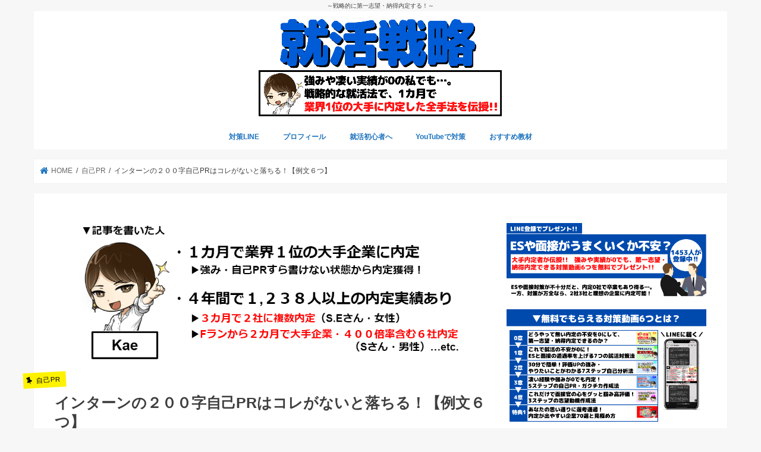

--- FILE ---
content_type: text/html; charset=UTF-8
request_url: https://y-shukatsu-y.com/intern-self-pr-200-characters/
body_size: 28736
content:
<!doctype html><html dir="ltr" lang="ja" prefix="og: https://ogp.me/ns#"><head><meta charset="utf-8"><meta http-equiv="X-UA-Compatible" content="IE=edge"><title>インターンの２００字自己PRはコレがないと落ちる！【例文６つ】 | 就活戦略</title><meta name="HandheldFriendly" content="True"><meta name="MobileOptimized" content="320"><meta name="viewport" content="width=device-width, initial-scale=1"/><script data-cfasync="false" id="ao_optimized_gfonts_config">WebFontConfig={google:{families:["Concert One","Lato"] },classes:false, events:false, timeout:1500};</script><link rel="apple-touch-icon" href="https://y-shukatsu-y.com/wp-content/uploads/2020/05/favicon144.jpg"><link rel="icon" href="https://y-shukatsu-y.com/wp-content/uploads/2020/05/favicon32.ico"><link rel="pingback" href="https://y-shukatsu-y.com/xmlrpc.php"> <!--[if IE]><link rel="shortcut icon" href="https://y-shukatsu-y.com/wp-content/uploads/2020/05/favicon.ico"><![endif]--> <!--[if lt IE 9]> <script src="//html5shiv.googlecode.com/svn/trunk/html5.js"></script> <script src="//css3-mediaqueries-js.googlecode.com/svn/trunk/css3-mediaqueries.js"></script> <![endif]--><meta name="description" content="今回は、「インターンの２００字自己PRはコレがないと落ちる！【例文６つ】」を解説します。 この１" /><meta name="robots" content="max-snippet:-1, max-image-preview:large, max-video-preview:-1" /><meta name="author" content="kae"/><link rel="canonical" href="https://y-shukatsu-y.com/intern-self-pr-200-characters/" /><meta name="generator" content="All in One SEO (AIOSEO) 4.9.3" /><meta property="og:locale" content="ja_JP" /><meta property="og:site_name" content="就活戦略" /><meta property="og:type" content="article" /><meta property="og:title" content="インターンの２００字自己PRはコレがないと落ちる！【例文６つ】 | 就活戦略" /><meta property="og:description" content="今回は、「インターンの２００字自己PRはコレがないと落ちる！【例文６つ】」を解説します。 この１" /><meta property="og:url" content="https://y-shukatsu-y.com/intern-self-pr-200-characters/" /><meta property="og:image" content="https://y-shukatsu-y.com/wp-content/uploads/2021/09/innta-nn200zi0.png" /><meta property="og:image:secure_url" content="https://y-shukatsu-y.com/wp-content/uploads/2021/09/innta-nn200zi0.png" /><meta property="og:image:width" content="640" /><meta property="og:image:height" content="360" /><meta property="article:published_time" content="2021-09-10T14:24:43+00:00" /><meta property="article:modified_time" content="2021-09-10T15:10:36+00:00" /><meta name="twitter:card" content="summary" /><meta name="twitter:site" content="@y_shukatsu_y" /><meta name="twitter:title" content="インターンの２００字自己PRはコレがないと落ちる！【例文６つ】 | 就活戦略" /><meta name="twitter:description" content="今回は、「インターンの２００字自己PRはコレがないと落ちる！【例文６つ】」を解説します。 この１" /><meta name="twitter:creator" content="@y_shukatsu_y" /><meta name="twitter:image" content="https://y-shukatsu-y.com/wp-content/uploads/2021/09/innta-nn200zi0.png" /> <script type="application/ld+json" class="aioseo-schema">{"@context":"https:\/\/schema.org","@graph":[{"@type":"Article","@id":"https:\/\/y-shukatsu-y.com\/intern-self-pr-200-characters\/#article","name":"\u30a4\u30f3\u30bf\u30fc\u30f3\u306e\uff12\uff10\uff10\u5b57\u81ea\u5df1PR\u306f\u30b3\u30ec\u304c\u306a\u3044\u3068\u843d\u3061\u308b\uff01\u3010\u4f8b\u6587\uff16\u3064\u3011 | \u5c31\u6d3b\u6226\u7565","headline":"\u30a4\u30f3\u30bf\u30fc\u30f3\u306e\uff12\uff10\uff10\u5b57\u81ea\u5df1PR\u306f\u30b3\u30ec\u304c\u306a\u3044\u3068\u843d\u3061\u308b\uff01\u3010\u4f8b\u6587\uff16\u3064\u3011","author":{"@id":"https:\/\/y-shukatsu-y.com\/author\/y\/#author"},"publisher":{"@id":"https:\/\/y-shukatsu-y.com\/#person"},"image":{"@type":"ImageObject","url":"https:\/\/y-shukatsu-y.com\/wp-content\/uploads\/2021\/09\/innta-nn200zi0.png","width":640,"height":360},"datePublished":"2021-09-10T23:24:43+09:00","dateModified":"2021-09-11T00:10:36+09:00","inLanguage":"ja","mainEntityOfPage":{"@id":"https:\/\/y-shukatsu-y.com\/intern-self-pr-200-characters\/#webpage"},"isPartOf":{"@id":"https:\/\/y-shukatsu-y.com\/intern-self-pr-200-characters\/#webpage"},"articleSection":"\u81ea\u5df1PR, \u30a4\u30f3\u30bf\u30fc\u30f3 \u81ea\u5df1pr 200\u5b57"},{"@type":"BreadcrumbList","@id":"https:\/\/y-shukatsu-y.com\/intern-self-pr-200-characters\/#breadcrumblist","itemListElement":[{"@type":"ListItem","@id":"https:\/\/y-shukatsu-y.com#listItem","position":1,"name":"Home","item":"https:\/\/y-shukatsu-y.com","nextItem":{"@type":"ListItem","@id":"https:\/\/y-shukatsu-y.com\/category\/self-pr\/#listItem","name":"\u81ea\u5df1PR"}},{"@type":"ListItem","@id":"https:\/\/y-shukatsu-y.com\/category\/self-pr\/#listItem","position":2,"name":"\u81ea\u5df1PR","item":"https:\/\/y-shukatsu-y.com\/category\/self-pr\/","nextItem":{"@type":"ListItem","@id":"https:\/\/y-shukatsu-y.com\/intern-self-pr-200-characters\/#listItem","name":"\u30a4\u30f3\u30bf\u30fc\u30f3\u306e\uff12\uff10\uff10\u5b57\u81ea\u5df1PR\u306f\u30b3\u30ec\u304c\u306a\u3044\u3068\u843d\u3061\u308b\uff01\u3010\u4f8b\u6587\uff16\u3064\u3011"},"previousItem":{"@type":"ListItem","@id":"https:\/\/y-shukatsu-y.com#listItem","name":"Home"}},{"@type":"ListItem","@id":"https:\/\/y-shukatsu-y.com\/intern-self-pr-200-characters\/#listItem","position":3,"name":"\u30a4\u30f3\u30bf\u30fc\u30f3\u306e\uff12\uff10\uff10\u5b57\u81ea\u5df1PR\u306f\u30b3\u30ec\u304c\u306a\u3044\u3068\u843d\u3061\u308b\uff01\u3010\u4f8b\u6587\uff16\u3064\u3011","previousItem":{"@type":"ListItem","@id":"https:\/\/y-shukatsu-y.com\/category\/self-pr\/#listItem","name":"\u81ea\u5df1PR"}}]},{"@type":"Person","@id":"https:\/\/y-shukatsu-y.com\/#person","name":"kae","image":"https:\/\/y-shukatsu-y.com\/wp-content\/uploads\/2019\/02\/shidou-min.png","sameAs":["https:\/\/twitter.com\/y_shukatsu_y"]},{"@type":"Person","@id":"https:\/\/y-shukatsu-y.com\/author\/y\/#author","url":"https:\/\/y-shukatsu-y.com\/author\/y\/","name":"kae","image":{"@type":"ImageObject","@id":"https:\/\/y-shukatsu-y.com\/intern-self-pr-200-characters\/#authorImage","url":"https:\/\/secure.gravatar.com\/avatar\/d91cf7fd6558a1aea9a658ba67185460f18107a6683b2367520cb45465a04942?s=96&d=mm&r=g","width":96,"height":96,"caption":"kae"},"sameAs":["@y_shukatsu_y"]},{"@type":"WebPage","@id":"https:\/\/y-shukatsu-y.com\/intern-self-pr-200-characters\/#webpage","url":"https:\/\/y-shukatsu-y.com\/intern-self-pr-200-characters\/","name":"\u30a4\u30f3\u30bf\u30fc\u30f3\u306e\uff12\uff10\uff10\u5b57\u81ea\u5df1PR\u306f\u30b3\u30ec\u304c\u306a\u3044\u3068\u843d\u3061\u308b\uff01\u3010\u4f8b\u6587\uff16\u3064\u3011 | \u5c31\u6d3b\u6226\u7565","description":"\u4eca\u56de\u306f\u3001\u300c\u30a4\u30f3\u30bf\u30fc\u30f3\u306e\uff12\uff10\uff10\u5b57\u81ea\u5df1PR\u306f\u30b3\u30ec\u304c\u306a\u3044\u3068\u843d\u3061\u308b\uff01\u3010\u4f8b\u6587\uff16\u3064\u3011\u300d\u3092\u89e3\u8aac\u3057\u307e\u3059\u3002 \u3053\u306e\uff11","inLanguage":"ja","isPartOf":{"@id":"https:\/\/y-shukatsu-y.com\/#website"},"breadcrumb":{"@id":"https:\/\/y-shukatsu-y.com\/intern-self-pr-200-characters\/#breadcrumblist"},"author":{"@id":"https:\/\/y-shukatsu-y.com\/author\/y\/#author"},"creator":{"@id":"https:\/\/y-shukatsu-y.com\/author\/y\/#author"},"image":{"@type":"ImageObject","url":"https:\/\/y-shukatsu-y.com\/wp-content\/uploads\/2021\/09\/innta-nn200zi0.png","@id":"https:\/\/y-shukatsu-y.com\/intern-self-pr-200-characters\/#mainImage","width":640,"height":360},"primaryImageOfPage":{"@id":"https:\/\/y-shukatsu-y.com\/intern-self-pr-200-characters\/#mainImage"},"datePublished":"2021-09-10T23:24:43+09:00","dateModified":"2021-09-11T00:10:36+09:00"},{"@type":"WebSite","@id":"https:\/\/y-shukatsu-y.com\/#website","url":"https:\/\/y-shukatsu-y.com\/","name":"\u5c31\u6d3b\u6226\u7565","description":"\uff5e\u6226\u7565\u7684\u306b\u7b2c\u4e00\u5fd7\u671b\u30fb\u7d0d\u5f97\u5185\u5b9a\u3059\u308b\uff01\uff5e","inLanguage":"ja","publisher":{"@id":"https:\/\/y-shukatsu-y.com\/#person"}}]}</script> <link rel='dns-prefetch' href='//ajax.googleapis.com' /><link rel='dns-prefetch' href='//maxcdn.bootstrapcdn.com' /><link href='https://fonts.gstatic.com' crossorigin='anonymous' rel='preconnect' /><link href='https://ajax.googleapis.com' rel='preconnect' /><link href='https://fonts.googleapis.com' rel='preconnect' /><link rel="alternate" type="application/rss+xml" title="就活戦略 &raquo; フィード" href="https://y-shukatsu-y.com/feed/" /><link rel="alternate" title="oEmbed (JSON)" type="application/json+oembed" href="https://y-shukatsu-y.com/wp-json/oembed/1.0/embed?url=https%3A%2F%2Fy-shukatsu-y.com%2Fintern-self-pr-200-characters%2F" /><link rel="alternate" title="oEmbed (XML)" type="text/xml+oembed" href="https://y-shukatsu-y.com/wp-json/oembed/1.0/embed?url=https%3A%2F%2Fy-shukatsu-y.com%2Fintern-self-pr-200-characters%2F&#038;format=xml" /><style id='wp-img-auto-sizes-contain-inline-css' type='text/css'>img:is([sizes=auto i],[sizes^="auto," i]){contain-intrinsic-size:3000px 1500px}
/*# sourceURL=wp-img-auto-sizes-contain-inline-css */</style><link rel='stylesheet' id='wp-block-library-css' href='https://y-shukatsu-y.com/wp-includes/css/dist/block-library/style.min.css' type='text/css' media='all' /><style id='classic-theme-styles-inline-css' type='text/css'>/*! This file is auto-generated */
.wp-block-button__link{color:#fff;background-color:#32373c;border-radius:9999px;box-shadow:none;text-decoration:none;padding:calc(.667em + 2px) calc(1.333em + 2px);font-size:1.125em}.wp-block-file__button{background:#32373c;color:#fff;text-decoration:none}
/*# sourceURL=/wp-includes/css/classic-themes.min.css */</style><link rel='stylesheet' id='aioseo/css/src/vue/standalone/blocks/table-of-contents/global.scss-css' href='https://y-shukatsu-y.com/wp-content/cache/autoptimize/css/autoptimize_single_8aeaa129c1f80e6e5dbaa329351d1482.css' type='text/css' media='all' /><style id='global-styles-inline-css' type='text/css'>:root{--wp--preset--aspect-ratio--square: 1;--wp--preset--aspect-ratio--4-3: 4/3;--wp--preset--aspect-ratio--3-4: 3/4;--wp--preset--aspect-ratio--3-2: 3/2;--wp--preset--aspect-ratio--2-3: 2/3;--wp--preset--aspect-ratio--16-9: 16/9;--wp--preset--aspect-ratio--9-16: 9/16;--wp--preset--color--black: #000000;--wp--preset--color--cyan-bluish-gray: #abb8c3;--wp--preset--color--white: #ffffff;--wp--preset--color--pale-pink: #f78da7;--wp--preset--color--vivid-red: #cf2e2e;--wp--preset--color--luminous-vivid-orange: #ff6900;--wp--preset--color--luminous-vivid-amber: #fcb900;--wp--preset--color--light-green-cyan: #7bdcb5;--wp--preset--color--vivid-green-cyan: #00d084;--wp--preset--color--pale-cyan-blue: #8ed1fc;--wp--preset--color--vivid-cyan-blue: #0693e3;--wp--preset--color--vivid-purple: #9b51e0;--wp--preset--gradient--vivid-cyan-blue-to-vivid-purple: linear-gradient(135deg,rgb(6,147,227) 0%,rgb(155,81,224) 100%);--wp--preset--gradient--light-green-cyan-to-vivid-green-cyan: linear-gradient(135deg,rgb(122,220,180) 0%,rgb(0,208,130) 100%);--wp--preset--gradient--luminous-vivid-amber-to-luminous-vivid-orange: linear-gradient(135deg,rgb(252,185,0) 0%,rgb(255,105,0) 100%);--wp--preset--gradient--luminous-vivid-orange-to-vivid-red: linear-gradient(135deg,rgb(255,105,0) 0%,rgb(207,46,46) 100%);--wp--preset--gradient--very-light-gray-to-cyan-bluish-gray: linear-gradient(135deg,rgb(238,238,238) 0%,rgb(169,184,195) 100%);--wp--preset--gradient--cool-to-warm-spectrum: linear-gradient(135deg,rgb(74,234,220) 0%,rgb(151,120,209) 20%,rgb(207,42,186) 40%,rgb(238,44,130) 60%,rgb(251,105,98) 80%,rgb(254,248,76) 100%);--wp--preset--gradient--blush-light-purple: linear-gradient(135deg,rgb(255,206,236) 0%,rgb(152,150,240) 100%);--wp--preset--gradient--blush-bordeaux: linear-gradient(135deg,rgb(254,205,165) 0%,rgb(254,45,45) 50%,rgb(107,0,62) 100%);--wp--preset--gradient--luminous-dusk: linear-gradient(135deg,rgb(255,203,112) 0%,rgb(199,81,192) 50%,rgb(65,88,208) 100%);--wp--preset--gradient--pale-ocean: linear-gradient(135deg,rgb(255,245,203) 0%,rgb(182,227,212) 50%,rgb(51,167,181) 100%);--wp--preset--gradient--electric-grass: linear-gradient(135deg,rgb(202,248,128) 0%,rgb(113,206,126) 100%);--wp--preset--gradient--midnight: linear-gradient(135deg,rgb(2,3,129) 0%,rgb(40,116,252) 100%);--wp--preset--font-size--small: 13px;--wp--preset--font-size--medium: 20px;--wp--preset--font-size--large: 36px;--wp--preset--font-size--x-large: 42px;--wp--preset--spacing--20: 0.44rem;--wp--preset--spacing--30: 0.67rem;--wp--preset--spacing--40: 1rem;--wp--preset--spacing--50: 1.5rem;--wp--preset--spacing--60: 2.25rem;--wp--preset--spacing--70: 3.38rem;--wp--preset--spacing--80: 5.06rem;--wp--preset--shadow--natural: 6px 6px 9px rgba(0, 0, 0, 0.2);--wp--preset--shadow--deep: 12px 12px 50px rgba(0, 0, 0, 0.4);--wp--preset--shadow--sharp: 6px 6px 0px rgba(0, 0, 0, 0.2);--wp--preset--shadow--outlined: 6px 6px 0px -3px rgb(255, 255, 255), 6px 6px rgb(0, 0, 0);--wp--preset--shadow--crisp: 6px 6px 0px rgb(0, 0, 0);}:where(.is-layout-flex){gap: 0.5em;}:where(.is-layout-grid){gap: 0.5em;}body .is-layout-flex{display: flex;}.is-layout-flex{flex-wrap: wrap;align-items: center;}.is-layout-flex > :is(*, div){margin: 0;}body .is-layout-grid{display: grid;}.is-layout-grid > :is(*, div){margin: 0;}:where(.wp-block-columns.is-layout-flex){gap: 2em;}:where(.wp-block-columns.is-layout-grid){gap: 2em;}:where(.wp-block-post-template.is-layout-flex){gap: 1.25em;}:where(.wp-block-post-template.is-layout-grid){gap: 1.25em;}.has-black-color{color: var(--wp--preset--color--black) !important;}.has-cyan-bluish-gray-color{color: var(--wp--preset--color--cyan-bluish-gray) !important;}.has-white-color{color: var(--wp--preset--color--white) !important;}.has-pale-pink-color{color: var(--wp--preset--color--pale-pink) !important;}.has-vivid-red-color{color: var(--wp--preset--color--vivid-red) !important;}.has-luminous-vivid-orange-color{color: var(--wp--preset--color--luminous-vivid-orange) !important;}.has-luminous-vivid-amber-color{color: var(--wp--preset--color--luminous-vivid-amber) !important;}.has-light-green-cyan-color{color: var(--wp--preset--color--light-green-cyan) !important;}.has-vivid-green-cyan-color{color: var(--wp--preset--color--vivid-green-cyan) !important;}.has-pale-cyan-blue-color{color: var(--wp--preset--color--pale-cyan-blue) !important;}.has-vivid-cyan-blue-color{color: var(--wp--preset--color--vivid-cyan-blue) !important;}.has-vivid-purple-color{color: var(--wp--preset--color--vivid-purple) !important;}.has-black-background-color{background-color: var(--wp--preset--color--black) !important;}.has-cyan-bluish-gray-background-color{background-color: var(--wp--preset--color--cyan-bluish-gray) !important;}.has-white-background-color{background-color: var(--wp--preset--color--white) !important;}.has-pale-pink-background-color{background-color: var(--wp--preset--color--pale-pink) !important;}.has-vivid-red-background-color{background-color: var(--wp--preset--color--vivid-red) !important;}.has-luminous-vivid-orange-background-color{background-color: var(--wp--preset--color--luminous-vivid-orange) !important;}.has-luminous-vivid-amber-background-color{background-color: var(--wp--preset--color--luminous-vivid-amber) !important;}.has-light-green-cyan-background-color{background-color: var(--wp--preset--color--light-green-cyan) !important;}.has-vivid-green-cyan-background-color{background-color: var(--wp--preset--color--vivid-green-cyan) !important;}.has-pale-cyan-blue-background-color{background-color: var(--wp--preset--color--pale-cyan-blue) !important;}.has-vivid-cyan-blue-background-color{background-color: var(--wp--preset--color--vivid-cyan-blue) !important;}.has-vivid-purple-background-color{background-color: var(--wp--preset--color--vivid-purple) !important;}.has-black-border-color{border-color: var(--wp--preset--color--black) !important;}.has-cyan-bluish-gray-border-color{border-color: var(--wp--preset--color--cyan-bluish-gray) !important;}.has-white-border-color{border-color: var(--wp--preset--color--white) !important;}.has-pale-pink-border-color{border-color: var(--wp--preset--color--pale-pink) !important;}.has-vivid-red-border-color{border-color: var(--wp--preset--color--vivid-red) !important;}.has-luminous-vivid-orange-border-color{border-color: var(--wp--preset--color--luminous-vivid-orange) !important;}.has-luminous-vivid-amber-border-color{border-color: var(--wp--preset--color--luminous-vivid-amber) !important;}.has-light-green-cyan-border-color{border-color: var(--wp--preset--color--light-green-cyan) !important;}.has-vivid-green-cyan-border-color{border-color: var(--wp--preset--color--vivid-green-cyan) !important;}.has-pale-cyan-blue-border-color{border-color: var(--wp--preset--color--pale-cyan-blue) !important;}.has-vivid-cyan-blue-border-color{border-color: var(--wp--preset--color--vivid-cyan-blue) !important;}.has-vivid-purple-border-color{border-color: var(--wp--preset--color--vivid-purple) !important;}.has-vivid-cyan-blue-to-vivid-purple-gradient-background{background: var(--wp--preset--gradient--vivid-cyan-blue-to-vivid-purple) !important;}.has-light-green-cyan-to-vivid-green-cyan-gradient-background{background: var(--wp--preset--gradient--light-green-cyan-to-vivid-green-cyan) !important;}.has-luminous-vivid-amber-to-luminous-vivid-orange-gradient-background{background: var(--wp--preset--gradient--luminous-vivid-amber-to-luminous-vivid-orange) !important;}.has-luminous-vivid-orange-to-vivid-red-gradient-background{background: var(--wp--preset--gradient--luminous-vivid-orange-to-vivid-red) !important;}.has-very-light-gray-to-cyan-bluish-gray-gradient-background{background: var(--wp--preset--gradient--very-light-gray-to-cyan-bluish-gray) !important;}.has-cool-to-warm-spectrum-gradient-background{background: var(--wp--preset--gradient--cool-to-warm-spectrum) !important;}.has-blush-light-purple-gradient-background{background: var(--wp--preset--gradient--blush-light-purple) !important;}.has-blush-bordeaux-gradient-background{background: var(--wp--preset--gradient--blush-bordeaux) !important;}.has-luminous-dusk-gradient-background{background: var(--wp--preset--gradient--luminous-dusk) !important;}.has-pale-ocean-gradient-background{background: var(--wp--preset--gradient--pale-ocean) !important;}.has-electric-grass-gradient-background{background: var(--wp--preset--gradient--electric-grass) !important;}.has-midnight-gradient-background{background: var(--wp--preset--gradient--midnight) !important;}.has-small-font-size{font-size: var(--wp--preset--font-size--small) !important;}.has-medium-font-size{font-size: var(--wp--preset--font-size--medium) !important;}.has-large-font-size{font-size: var(--wp--preset--font-size--large) !important;}.has-x-large-font-size{font-size: var(--wp--preset--font-size--x-large) !important;}
:where(.wp-block-post-template.is-layout-flex){gap: 1.25em;}:where(.wp-block-post-template.is-layout-grid){gap: 1.25em;}
:where(.wp-block-term-template.is-layout-flex){gap: 1.25em;}:where(.wp-block-term-template.is-layout-grid){gap: 1.25em;}
:where(.wp-block-columns.is-layout-flex){gap: 2em;}:where(.wp-block-columns.is-layout-grid){gap: 2em;}
:root :where(.wp-block-pullquote){font-size: 1.5em;line-height: 1.6;}
/*# sourceURL=global-styles-inline-css */</style><link rel='stylesheet' id='toc-screen-css' href='https://y-shukatsu-y.com/wp-content/plugins/table-of-contents-plus/screen.min.css' type='text/css' media='all' /><style id='toc-screen-inline-css' type='text/css'>div#toc_container {background: #EEFFFF;border: 1px solid #aaaaaa;}
/*# sourceURL=toc-screen-inline-css */</style><link rel='stylesheet' id='style-css' href='https://y-shukatsu-y.com/wp-content/cache/autoptimize/css/autoptimize_single_8fce6568008ab0d60f39746779c56e42.css' type='text/css' media='all' /><link rel='stylesheet' id='child-style-css' href='https://y-shukatsu-y.com/wp-content/cache/autoptimize/css/autoptimize_single_042d26c702f0d3471958d0c0ef1177f2.css' type='text/css' media='all' /><link rel='stylesheet' id='sb-style-css' href='https://y-shukatsu-y.com/wp-content/cache/autoptimize/css/autoptimize_single_3578ff7c0185769aa2a80c80be0c0cbb.css' type='text/css' media='all' /><link rel='stylesheet' id='slick-css' href='https://y-shukatsu-y.com/wp-content/cache/autoptimize/css/autoptimize_single_9a7d7c994af444c42dfaab8b5739860b.css' type='text/css' media='all' /><link rel='stylesheet' id='shortcode-css' href='https://y-shukatsu-y.com/wp-content/cache/autoptimize/css/autoptimize_single_88253721a41c45421c3e26b0fc955d11.css' type='text/css' media='all' /><link rel='stylesheet' id='fontawesome-css' href='//maxcdn.bootstrapcdn.com/font-awesome/4.7.0/css/font-awesome.min.css' type='text/css' media='all' /><link rel='stylesheet' id='remodal-css' href='https://y-shukatsu-y.com/wp-content/cache/autoptimize/css/autoptimize_single_71d45855733547a06742c499a85a7cc4.css' type='text/css' media='all' /> <script type="text/javascript" src="https://y-shukatsu-y.com/wp-content/plugins/nelio-ab-testing/assets/dist/js/visitor-type.js" id="nelio-ab-testing-visitor-type-js"></script> <script type="text/javascript" src="//ajax.googleapis.com/ajax/libs/jquery/1.12.4/jquery.min.js" id="jquery-js"></script> <link rel="https://api.w.org/" href="https://y-shukatsu-y.com/wp-json/" /><link rel="alternate" title="JSON" type="application/json" href="https://y-shukatsu-y.com/wp-json/wp/v2/posts/9622" /><link rel="EditURI" type="application/rsd+xml" title="RSD" href="https://y-shukatsu-y.com/xmlrpc.php?rsd" /><link rel='shortlink' href='https://y-shukatsu-y.com/?p=9622' /><style type="text/css">body{color: #3E3E3E;}
a, #breadcrumb li.bc_homelink a::before, .authorbox .author_sns li a::before{color: #1e73be;}
a:hover{color: #eeeeee;}
.article-footer .post-categories li a,.article-footer .tags a,.accordionBtn{  background: #1e73be;  border-color: #1e73be;}
.article-footer .tags a{color:#1e73be; background: none;}
.article-footer .post-categories li a:hover,.article-footer .tags a:hover,.accordionBtn.active{ background:#eeeeee;  border-color:#eeeeee;}
input[type="text"],input[type="password"],input[type="datetime"],input[type="datetime-local"],input[type="date"],input[type="month"],input[type="time"],input[type="week"],input[type="number"],input[type="email"],input[type="url"],input[type="search"],input[type="tel"],input[type="color"],select,textarea,.field { background-color: #ffffff;}
.header{color: #000000;}
.bgfull .header,.header.bg,.header #inner-header,.menu-sp{background: #ffffff;}
#logo a{color: #1e73be;}
#g_nav .nav li a,.nav_btn,.menu-sp a,.menu-sp a,.menu-sp > ul:after{color: #1e73be;}
#logo a:hover,#g_nav .nav li a:hover,.nav_btn:hover{color:#eeeeee;}
@media only screen and (min-width: 768px) {
.nav > li > a:after{background: #eeeeee;}
.nav ul {background: #ffffff;}
#g_nav .nav li ul.sub-menu li a{color: #1e73be;}
}
@media only screen and (max-width: 1165px) {
.site_description{background: #ffffff; color: #000000;}
}
#inner-content, #breadcrumb, .entry-content blockquote:before, .entry-content blockquote:after{background: #ffffff}
.top-post-list .post-list:before{background: #1e73be;}
.widget li a:after{color: #1e73be;}
.entry-content h2,.widgettitle,.accordion::before{background: #f7f7f7; color: #000000;}
.entry-content h3{border-color: #f7f7f7;}
.h_boader .entry-content h2{border-color: #f7f7f7; color: #3E3E3E;}
.h_balloon .entry-content h2:after{border-top-color: #f7f7f7;}
.entry-content ul li:before{ background: #f7f7f7;}
.entry-content ol li:before{ background: #f7f7f7;}
.post-list-card .post-list .eyecatch .cat-name,.top-post-list .post-list .eyecatch .cat-name,.byline .cat-name,.single .authorbox .author-newpost li .cat-name,.related-box li .cat-name,.carouselwrap .cat-name,.eyecatch .cat-name{background: #fff200; color:  #000000;}
ul.wpp-list li a:before{background: #f7f7f7; color: #000000;}
.readmore a{border:1px solid #1e73be;color:#1e73be;}
.readmore a:hover{background:#1e73be;color:#fff;}
.btn-wrap a{background: #1e73be;border: 1px solid #1e73be;}
.btn-wrap a:hover{background: #eeeeee;border-color: #eeeeee;}
.btn-wrap.simple a{border:1px solid #1e73be;color:#1e73be;}
.btn-wrap.simple a:hover{background:#1e73be;}
.blue-btn, .comment-reply-link, #submit { background-color: #1e73be; }
.blue-btn:hover, .comment-reply-link:hover, #submit:hover, .blue-btn:focus, .comment-reply-link:focus, #submit:focus {background-color: #eeeeee; }
#sidebar1{color: #000000;}
.widget:not(.widget_text) a{color:#1e73be;}
.widget:not(.widget_text) a:hover{color:#eeeeee;}
.bgfull #footer-top,#footer-top .inner,.cta-inner{background-color: #ffffff; color: #000000;}
.footer a,#footer-top a{color: #1e73be;}
#footer-top .widgettitle{color: #000000;}
.bgfull .footer,.footer.bg,.footer .inner {background-color: #ffffff;color: #000000;}
.footer-links li a:before{ color: #ffffff;}
.pagination a, .pagination span,.page-links a{border-color: #1e73be; color: #1e73be;}
.pagination .current,.pagination .current:hover,.page-links ul > li > span{background-color: #1e73be; border-color: #1e73be;}
.pagination a:hover, .pagination a:focus,.page-links a:hover, .page-links a:focus{background-color: #1e73be; color: #fff;}</style><meta name="generator" content="Elementor 3.34.4; features: additional_custom_breakpoints; settings: css_print_method-external, google_font-enabled, font_display-auto"><style>.e-con.e-parent:nth-of-type(n+4):not(.e-lazyloaded):not(.e-no-lazyload),
				.e-con.e-parent:nth-of-type(n+4):not(.e-lazyloaded):not(.e-no-lazyload) * {
					background-image: none !important;
				}
				@media screen and (max-height: 1024px) {
					.e-con.e-parent:nth-of-type(n+3):not(.e-lazyloaded):not(.e-no-lazyload),
					.e-con.e-parent:nth-of-type(n+3):not(.e-lazyloaded):not(.e-no-lazyload) * {
						background-image: none !important;
					}
				}
				@media screen and (max-height: 640px) {
					.e-con.e-parent:nth-of-type(n+2):not(.e-lazyloaded):not(.e-no-lazyload),
					.e-con.e-parent:nth-of-type(n+2):not(.e-lazyloaded):not(.e-no-lazyload) * {
						background-image: none !important;
					}
				}</style><link rel="icon" href="https://y-shukatsu-y.com/wp-content/uploads/2019/02/cropped-shidou-min-32x32.png" sizes="32x32" /><link rel="icon" href="https://y-shukatsu-y.com/wp-content/uploads/2019/02/cropped-shidou-min-192x192.png" sizes="192x192" /><link rel="apple-touch-icon" href="https://y-shukatsu-y.com/wp-content/uploads/2019/02/cropped-shidou-min-180x180.png" /><meta name="msapplication-TileImage" content="https://y-shukatsu-y.com/wp-content/uploads/2019/02/cropped-shidou-min-270x270.png" /><style type="text/css" id="wp-custom-css">/*--------------------------------
モーダルウィンドウ
---------------------------------*/
.modal-window {
-webkit-transform: translate(0, 100%);
-moz-transform: translate(0, 100%);
-o-transform: translate(0, 100%);
-ms-transform: translate(0, 100%);
transform: translate(0, 100%);
-webkit-transform: translate3d(0, 100%, 0);
transform: translate3d(0, 100%, 0);
position: fixed;
top: 0;
left: 0;
right: 0;
bottom: 0;
z-index: 999;
opacity: 0;
line-height: 1.3;
display: none9;
}
.modal-window:target {
-webkit-transform: translate(0, 0);
-moz-transform: translate(0, 0);
-o-transform: translate(0, 0);
-ms-transform: translate(0, 0);
transform: translate(0, 0);
opacity: 1;
}
.is-active.modal-window {
display: block9;
}
.modal-window:target {
display: block9;
}
.modal-window .modal-inner {
position: absolute;
top: 100px;
left: 5%;
z-index: 20;
padding:5%;
margin:0 auto;
width: 80%;
overflow-x: hidden;
border-radius: 6px;
background: #fff;
-webkit-box-shadow: 0 0 30px rgba(0, 0, 0, 0.6);
box-shadow: 0 0 30px rgba(0, 0, 0, 0.6);
}
 
.modal-window .modal-close {
display: block;
text-indent: -100px;
overflow: hidden;
}
.modal-window .modal-close:before {
content: '';
position: absolute;
top: 0;
left: 0;
right: 0;
bottom: 0;
z-index: 10;
background: #333;
 -moz-opacity: 0.7;
 opacity: 0.7;
}
.modal-window .modal-close:after {
content: '\00d7';
position: absolute;
top: 70px;
right:15%;
z-index: 20;
margin:0 auto;
background: #fff;
border-radius: 2px;
padding: 10px 10px;
text-decoration: none;
text-indent: 0;
}
 
.modal-window {
-webkit-transition: opacity 0.4s;
-o-transition: opacity 0.4s;
transition: opacity 0.4s;
}
 
/*--------------------------------
スマホフッター固定バー
---------------------------------*/
ul.footer_menu {
 background: #333;
 margin: 0 auto;
 padding: .5em 0;
 width: 100%;
 overflow: hidden;
 display: table;
        table-layout: fixed;
        text-align: center;
        width: 100%;
}
 
ul.footer_menu li {
 margin: 0;
 padding: 0;
 display: table-cell;
 vertical-align:middle;
 list-style-type: none;
 font-size: 13px;
  line-height: 15px;
}
 
ul.footer_menu li a i{
 font-size: 24px;
}
 
ul.footer_menu li a {
 border: none;
 display: block;
 color: #fff;
 text-align: center;
 text-decoration: none;
 line-height: 1.5em;
}
 
.footer_menu {
 position: fixed;
 bottom: 0;
 left:0;
 background: #333;
 z-index: 9999999999;
 -moz-opacity: 0.9;
 opacity: 0.9;
}
 
/*--------------------------------
スマホフッター固定バーアイコン
---------------------------------*/
.fontawesome-home:before{
 font-family: "fontawesome";
 content: "\f004";
}
.fontawesome-present:before{
 font-family: "fontawesome";
 content: "\f004";
}
.fontawesome-story:before{
 font-family: "fontawesome";
 content: "\f004";
}</style> <script type="text/javascript">(function(c,l,a,r,i,t,y){
        c[a]=c[a]||function(){(c[a].q=c[a].q||[]).push(arguments)};
        t=l.createElement(r);t.async=1;t.src="https://www.clarity.ms/tag/"+i;
        y=l.getElementsByTagName(r)[0];y.parentNode.insertBefore(t,y);
    })(window, document, "clarity", "script", "59g1e70xi4");</script> <style>.async-hide { opacity: 0 !important}</style> <script>(function(a,s,y,n,c,h,i,d,e){s.className+=' '+y;
h.end=i=function(){s.className=s.className.replace(RegExp(' ?'+y),'')};
(a[n]=a[n]||[]).hide=h;setTimeout(function(){i();h.end=null},c);
})(window,document.documentElement,'async-hide','dataLayer',4000,{'GTM-N2TCXZJ':true});</script>  <script>(function(w,d,s,l,i){w[l]=w[l]||[];w[l].push({'gtm.start':
new Date().getTime(),event:'gtm.js'});var f=d.getElementsByTagName(s)[0],
j=d.createElement(s),dl=l!='dataLayer'?'&l='+l:'';j.async=true;j.src=
'https://www.googletagmanager.com/gtm.js?id='+i+dl;f.parentNode.insertBefore(j,f);
})(window,document,'script','dataLayer','GTM-N2TCXZJ');</script>  <script>(function(h,e,a,t,m,p) {
m=e.createElement(a);m.async=!0;m.src=t;
p=e.getElementsByTagName(a)[0];p.parentNode.insertBefore(m,p);
})(window,document,'script','https://u.heatmap.it/log.js');</script>  <script src="https://y-shukatsu-y.com/wp-content/cache/autoptimize/js/autoptimize_37e60bf5f9635407fbd4705367901c2f.js"></script><script data-cfasync="false" id="ao_optimized_gfonts_webfontloader">(function() {var wf = document.createElement('script');wf.src='https://ajax.googleapis.com/ajax/libs/webfont/1/webfont.js';wf.type='text/javascript';wf.async='true';var s=document.getElementsByTagName('script')[0];s.parentNode.insertBefore(wf, s);})();</script></head><body class="wp-singular post-template-default single single-post postid-9622 single-format-standard wp-theme-jstork wp-child-theme-jstork_custom bgnormal pannavi_on h_default sidebarright undo_off elementor-default elementor-kit-7783"> <noscript><iframe src="https://www.googletagmanager.com/ns.html?id=GTM-N2TCXZJ"
height="0" width="0" style="display:none;visibility:hidden"></iframe></noscript><div id="container"><p class="site_description">～戦略的に第一志望・納得内定する！～</p><header class="header animated fadeIn headercenter" role="banner"><div id="inner-header" class="wrap cf"><div id="logo" class="gf fs_l"><p class="h1 img"><a href="https://y-shukatsu-y.com"><img src="https://y-shukatsu-y.com/wp-content/uploads/2021/09/saitotop4.png" alt="就活戦略"></a></p></div><nav id="g_nav" role="navigation"><ul id="menu-%e3%82%b0%e3%83%ad%e3%83%bc%e3%83%90%e3%83%ab%e3%83%a1%e3%83%8b%e3%83%a5%e3%83%bc%e3%82%b9%e3%83%9e%e3%83%9b%e7%89%88%ef%bc%89" class="nav top-nav cf"><li id="menu-item-4058" class="menu-item menu-item-type-custom menu-item-object-custom menu-item-4058"><a href="https://kae.y-shukatsu-y.com/lp1-colorful/">対策LINE</a></li><li id="menu-item-31" class="menu-item menu-item-type-custom menu-item-object-custom menu-item-31"><a href="https://y-shukatsu-y.com/d-profile/?utm_source=blog&#038;utm_medium=gn">プロフィール</a></li><li id="menu-item-4057" class="menu-item menu-item-type-custom menu-item-object-custom menu-item-4057"><a href="https://y-shukatsu-y.com/d-beginner-article/?utm_source=blog&#038;utm_medium=gn">就活初心者へ</a></li><li id="menu-item-4069" class="menu-item menu-item-type-custom menu-item-object-custom menu-item-4069"><a href="https://www.youtube.com/channel/UCSWYp3CgNr4GAb0yRmysLsg?sub_confirmation=1&#038;utm_source=youtube&#038;utm_medium=gn">YouTubeで対策</a></li><li id="menu-item-4071" class="menu-item menu-item-type-custom menu-item-object-custom menu-item-4071"><a href="https://y-shukatsu-y.com/d-recommended/?utm_source=blog&#038;utm_medium=gn">おすすめ教材</a></li></ul></nav> <a href="#spnavi" data-remodal-target="spnavi" class="nav_btn"><span class="text gf">menu</span></a></div></header><div class="remodal" data-remodal-id="spnavi" data-remodal-options="hashTracking:false"> <button data-remodal-action="close" class="remodal-close"><span class="text gf">CLOSE</span></button><div id="search-181" class="widget widget_search"><form role="search" method="get" id="searchform" class="searchform cf" action="https://y-shukatsu-y.com/" > <input type="search" placeholder="検索する" value="" name="s" id="s" /> <button type="submit" id="searchsubmit" ><i class="fa fa-search"></i></button></form></div><div id="categories-183" class="widget widget_categories"><h4 class="widgettitle"><span>カテゴリー</span></h4><ul><li class="cat-item cat-item-102"><a href="https://y-shukatsu-y.com/category/openes/">OpenES</a></li><li class="cat-item cat-item-258"><a href="https://y-shukatsu-y.com/category/%e3%82%a2%e3%83%ab%e3%83%90%e3%82%a4%e3%83%88%e3%81%a7%e5%ad%a6%e3%82%93%e3%81%a0%e3%81%93%e3%81%a8/">アルバイトで学んだこと</a></li><li class="cat-item cat-item-12"><a href="https://y-shukatsu-y.com/category/entry-sheet/">エントリーシート</a></li><li class="cat-item cat-item-192"><a href="https://y-shukatsu-y.com/category/%e4%bb%96%e5%b7%b1%e5%88%86%e6%9e%90/">他己分析</a></li><li class="cat-item cat-item-276"><a href="https://y-shukatsu-y.com/category/%e5%a4%a7%e5%ad%a6%ef%bc%93%e5%b9%b4%e3%80%80%e5%b0%b1%e6%b4%bb/">大学３年　就活</a></li><li class="cat-item cat-item-70"><a href="https://y-shukatsu-y.com/category/girls/">女子向け</a></li><li class="cat-item cat-item-256"><a href="https://y-shukatsu-y.com/category/%e5%ad%a6%e6%a5%ad%e3%81%a7%e5%8a%9b%e3%82%92%e5%85%a5%e3%82%8c%e3%81%9f%e3%81%93%e3%81%a8/">学業で力を入れたこと</a></li><li class="cat-item cat-item-124"><a href="https://y-shukatsu-y.com/category/%e5%ad%a6%e6%a5%ad%e3%81%a7%e9%a0%91%e5%bc%b5%e3%81%a3%e3%81%9f%e3%81%93%e3%81%a8/">学業で頑張ったこと</a></li><li class="cat-item cat-item-87"><a href="https://y-shukatsu-y.com/category/%e5%b0%b1%e6%b4%bb%e3%80%80%e4%b8%8d%e5%ae%89/">就活　不安</a></li><li class="cat-item cat-item-3"><a href="https://y-shukatsu-y.com/category/preparation-for-job-hunting/">就活　準備</a></li><li class="cat-item cat-item-19"><a href="https://y-shukatsu-y.com/category/industry-and-corporate-research/">業界企業研究</a></li><li class="cat-item cat-item-9"><a href="https://y-shukatsu-y.com/category/self-pr/">自己PR</a></li><li class="cat-item cat-item-8"><a href="https://y-shukatsu-y.com/category/self-analysis/">自己分析</a></li><li class="cat-item cat-item-10"><a href="https://y-shukatsu-y.com/category/interview/">面接</a></li></ul></div><div id="text-1071" class="widget widget_text"><div class="textwidget"><p><a class="twitter-follow-button" href="https://twitter.com/y_shukatsu_y?ref_src=twsrc%5Etfw" data-size="large" data-show-count="false">Follow @y_shukatsu_y</a><script async src="https://platform.twitter.com/widgets.js" charset="utf-8"></script><br /> <a class="twitter-timeline" href="https://twitter.com/y_shukatsu_y?ref_src=twsrc%5Etfw" data-height="600" data-link-color="#19CF86">Tweets by y_shukatsu_y</a> <script async src="https://platform.twitter.com/widgets.js" charset="utf-8"></script></p></div></div><div id="text-184" class="widget widget_text"><h4 class="widgettitle"><span>１カ月で業界No.１企業に内定！</span></h4><div class="textwidget"><p>私は、業界No.１企業に内定した経験をもとに、メルマガやLINEで対策法を配信しています。</p><p>&nbsp;</p><p>その結果、たった２年で７００名以上の就活生を内定へと導くことに成功！</p><p>（第一志望はもちろん、６社以上の複数内定を獲得した学生も多数！）</p><p>&nbsp;</p><p>▼メルマガとLINEの合計読者（’２０．４月時点）</p><p><img decoding="async" class="aligncenter wp-image-4621 size-full" src="https://y-shukatsu-y.com/wp-content/uploads/2020/05/zisseki2-min.jpg" alt="" width="600" height="44" srcset="https://y-shukatsu-y.com/wp-content/uploads/2020/05/zisseki2-min.jpg 600w, https://y-shukatsu-y.com/wp-content/uploads/2020/05/zisseki2-min-300x22.jpg 300w" sizes="(max-width: 600px) 100vw, 600px" /><img decoding="async" class="aligncenter wp-image-4622 size-full" src="https://y-shukatsu-y.com/wp-content/uploads/2020/05/zisseki1-min.jpg" alt="" width="600" height="38" srcset="https://y-shukatsu-y.com/wp-content/uploads/2020/05/zisseki1-min.jpg 600w, https://y-shukatsu-y.com/wp-content/uploads/2020/05/zisseki1-min-300x19.jpg 300w" sizes="(max-width: 600px) 100vw, 600px" /></p><p>&nbsp;</p><p>もっと私のプロフィールが知りたい人は、下記を読んでみて下さいね▼</p><p><strong><a title="kaeの悲惨な過去からの就活成功ストーリー" href="https://y-shukatsu-y.com/kae-success-story/?utm_source=blog&amp;utm_medium=sb-d-km" target="_blank" rel="noopener"><span style="font-size: large;">＞＞自殺すら考えたKaeが業界No.１企業に内定したストーリー</span></a></strong></p></div></div><button data-remodal-action="close" class="remodal-close"><span class="text gf">CLOSE</span></button></div><div id="breadcrumb" class="breadcrumb inner wrap cf"><ul itemscope itemtype="http://schema.org/BreadcrumbList"><li itemprop="itemListElement" itemscope itemtype="http://schema.org/ListItem" class="bc_homelink"><a itemprop="item" href="https://y-shukatsu-y.com/"><span itemprop="name"> HOME</span></a><meta itemprop="position" content="1" /></li><li itemprop="itemListElement" itemscope itemtype="http://schema.org/ListItem"><a itemprop="item" href="https://y-shukatsu-y.com/category/self-pr/"><span itemprop="name">自己PR</span></a><meta itemprop="position" content="2" /></li><li itemprop="itemListElement" itemscope itemtype="http://schema.org/ListItem" class="bc_posttitle"><span itemprop="name">インターンの２００字自己PRはコレがないと落ちる！【例文６つ】</span><meta itemprop="position" content="3" /></li></ul></div><div id="content"><div id="inner-content" class="wrap cf"><main id="main" class="m-all t-all d-5of7 cf" role="main"><article id="post-9622" class="post-9622 post type-post status-publish format-standard has-post-thumbnail hentry category-self-pr tag--pr-200 article cf" role="article"><div id="text-1114" class="widget widget_text"><div class="textwidget"><p><img fetchpriority="high" fetchpriority="high" decoding="async" class="aligncenter wp-image-9263 size-full" src="https://y-shukatsu-y.com/wp-content/uploads/2021/06/dousenn-top1.png" alt="Kae：１カ月で業界１位の大手に内定" width="640" height="228" srcset="https://y-shukatsu-y.com/wp-content/uploads/2021/06/dousenn-top1.png 640w, https://y-shukatsu-y.com/wp-content/uploads/2021/06/dousenn-top1-300x107.png 300w" sizes="(max-width: 640px) 100vw, 640px" /></p></div></div><header class="article-header entry-header"><p class="byline entry-meta vcard cf"> <span class="cat-name cat-id-9">自己PR</span><time class="date gf entry-date updated">2021.09.10</time> <time class="date gf entry-date undo updated" datetime="2021-09-11">2021.09.11</time> <span class="writer name author"><span class="fn">kae</span></span></p><h1 class="entry-title single-title" itemprop="headline" rel="bookmark">インターンの２００字自己PRはコレがないと落ちる！【例文６つ】</h1></header><section class="entry-content cf"><div class='code-block code-block-3' style='margin: 8px 0; clear: both;'><p><img class="aligncenter wp-image-9745 size-full" src="https://y-shukatsu-y.com/wp-content/uploads/2022/01/taisita-pattern1-22.01.27.png" alt="" width="640" height="360" /></p><p><a href="https://kae.y-shukatsu-y.com/lp1-colorful-underthetitle1-pattern1/" target="_blank" rel="noopener"><img class="aligncenter wp-image-7930" src="https://y-shukatsu-y.com/wp-content/uploads/2020/11/ctabotann1-1-300x91.png" alt="" width="540" height="164" /></a></p></div><div class="sb-type-fb-flat"><div class="sb-subtype-a"><div class="sb-speaker"><div class="sb-icon"> <img decoding="async" src="https://y-shukatsu-y.com/wp-content/plugins/speech-bubble/img/shidou-min.png" class="sb-icon"></div><div class="sb-name">kae</div></div><div class="sb-content"><div class="sb-speech-bubble"><p>こんにちは、Kaeです！</p><p>強みや凄い実績がない人向けに、私が業界１位の大手に内定した対策法すべてを発信しています！</p></div></div></div></div><p>&nbsp;</p><p><strong>今回は、「インターンの２００字自己PRはコレがないと落ちる！【例文６つ】」を解説します。</strong></p><p>この１記事で、確実に内定できるインターンの２００字自己PRが書ける内容です。</p><p>&nbsp;</p><p><span style="font-size: 20px;"><strong>▼誰しも自己PRで一度は悩んだことがありますよね？</strong></span></p><div class="box3"><p><span style="font-size: 14px;">・「インターンで２００字の自己PR作成が必要だから、強み別での例文を参考にしたい」</span></p><p><span style="font-size: 14px;">・「確実に評価される自己PRを書いて、絶対インターンに落ちたくない！」</span></p><p><span style="font-size: 14px;">・「２００字だと文字数が少なく、うまく自己PRがまとまらない…」</span></p><p><span style="font-size: 14px;">・「インターンの２００字の自己PRでは、何が評価されるかわからず不安…」</span></p></div><div class="sb-type-fb-flat"><div class="sb-subtype-a"><div class="sb-speaker"><div class="sb-icon"> <img decoding="async" src="https://y-shukatsu-y.com/wp-content/plugins/speech-bubble/img/nakigao.png" class="sb-icon"></div><div class="sb-name">kae</div></div><div class="sb-content"><div class="sb-speech-bubble">私も２００字の自己PR作成に、２週間もかかったから凄くわかる…。</div></div></div></div><p>&nbsp;</p><p><span style="color: #ff0000;"><strong>この記事で伝えるノウハウを１つでも知らなかったら、今後の就活で確実に詰みます…。</strong></span></p><div class="box3"><p><span style="font-size: 14px;">①自己PRのエピソードや取り組みが曖昧だとNG</span></p><p><span style="font-size: 14px;">②エピソードのすべてを伝えようとすると危険</span></p><p><span style="font-size: 14px;">③インターンでやりたいことを自己PRだと落ちる…</span></p><p><span style="font-size: 14px;">④自己PRの書き出しで〇〇をするのが通過のコツ！</span></p><p><span style="font-size: 14px;">⑤ポテンシャルが伝わる文章を書き他者と差別化せよ</span></p><p><span style="font-size: 14px;">⑥自己PRの締めで”あること”を書かないと落ちる</span></p></div><p>もし上記を１つでも知らなかったなら、この記事を読む価値があります。</p><p>&nbsp;</p><p>今回紹介するのは、私の就活経験や１４２４人以上の就活生を指導し内定してきた中で習得した内容です。</p><p><span style="color: #ff0000;"><strong>もちろんこれだけではありませんが、これらを習得した結果私は下記の実績を出しています。</strong></span></p> <img loading="lazy" decoding="async" class="aligncenter wp-image-9264 size-full" src="https://y-shukatsu-y.com/wp-content/uploads/2021/06/dousenn-kizi1.png" alt="インターン 自己pr 200字" width="640" height="248" srcset="https://y-shukatsu-y.com/wp-content/uploads/2021/06/dousenn-kizi1.png 640w, https://y-shukatsu-y.com/wp-content/uploads/2021/06/dousenn-kizi1-300x116.png 300w" sizes="(max-width: 640px) 100vw, 640px" /><p>こういった過程で、評価され内定できる自己PRを完璧に習得してきました。</p><p>&nbsp;</p><p><strong>もしあなたが、「インターンを通過できる、２００字の自己PRが書きたい！」「就活で失敗しないために、２００字の自己PR例文を参考にしたい」</strong></p><p>「２００字でまとめるコツを知って、インターンに通過したい！」「高評価な自己PRでインターンに通過して、周りを見返したい！」</p><p>と思っているのであれば、必ず役立つ内容なのでぜひ最後まで読んでください。</p><div class="sb-type-fb-flat"><div class="sb-subtype-a"><div class="sb-speaker"><div class="sb-icon"> <img decoding="async" src="https://y-shukatsu-y.com/wp-content/plugins/speech-bubble/img/shidou-min.png" class="sb-icon"></div><div class="sb-name">kae</div></div><div class="sb-content"><div class="sb-speech-bubble">記事後半では、第一志望・納得内定するための対策法６つも無料でプレゼントしてるよ！</div></div></div></div><p>&nbsp;</p><div class="box3"><p><strong>【必読記事：まだ何も就活対策が終わってないなら】</strong></p><p>&nbsp;</p><p><a title="【時期別で解説】大学３年で就活何もしてないならすべき対策１５" href="https://y-shukatsu-y.com/3rd-college-job-hunting-nothing/" target="_blank" rel="noopener"><strong>&gt;&gt;【時期別で解説】大学３年で就活何もしてないならすべき対策１５</strong></a></p></div><p>&nbsp;</p><h2 style="font-size: 22px; color: #111111; margin: 40px 0px .5em; padding: 0px; font-weight: 600; border-bottom: 3px solid #2560eb; letter-spacing: 0;">１：インターン先の企業は２００字の自己PRで何を評価するか？</h2> <img loading="lazy" decoding="async" class="aligncenter wp-image-5376" src="https://y-shukatsu-y.com/wp-content/uploads/2020/06/self-analysis6-300x185.jpg" alt="インターン 自己pr 200字" width="640" height="395" srcset="https://y-shukatsu-y.com/wp-content/uploads/2020/06/self-analysis6-300x185.jpg 300w, https://y-shukatsu-y.com/wp-content/uploads/2020/06/self-analysis6.jpg 600w" sizes="(max-width: 640px) 100vw, 640px" /><p>ほとんどの就活生が間違っている、インターンの自己PRで評価されることを知っていますか?</p><p><span style="color: #ff0000;"><strong>これを知らないと、200字の自己PRは低評価のまま…。</strong></span></p><p>実際、業界1位の大手に内定した私が解説します。</p><p>&nbsp;</p><p><strong>結論、インターンの自己PRでは「内面と自己PRのわかりやすさ、熱意」の3つを見られています。</strong></p><p>実際、こんなデータも出ているほど。</p> <img loading="lazy" decoding="async" class="aligncenter wp-image-9611 size-full" src="https://y-shukatsu-y.com/wp-content/uploads/2021/09/innta-nnsippu1.png" alt="インターン 自己pr 200字" width="640" height="316" srcset="https://y-shukatsu-y.com/wp-content/uploads/2021/09/innta-nnsippu1.png 640w, https://y-shukatsu-y.com/wp-content/uploads/2021/09/innta-nnsippu1-300x148.png 300w" sizes="(max-width: 640px) 100vw, 640px" /><p><span style="font-size: 14px;"><a href="https://job.rikunabi.com/" target="_blank" rel="noopener">（引用：リクナビ）</a></span></p><p>&nbsp;</p><p>特に重要なのが、内面を伝えることです。</p><p><span style="color: #ff0000;"><strong>もしあなたが「熱意さえ伝われば通過できると思ってた」なら、インターンの通過率は下がる一方…。</strong></span></p><p>200字の自己PRでは、内面とわかりやすさ、熱意が通過のコツですよ。</p><div class="sb-type-fb-flat"><div class="sb-subtype-a"><div class="sb-speaker"><div class="sb-icon"> <img decoding="async" src="https://y-shukatsu-y.com/wp-content/plugins/speech-bubble/img/shidou-min.png" class="sb-icon"></div><div class="sb-name">kae</div></div><div class="sb-content"><div class="sb-speech-bubble">ほとんどの就活生が評価ポイントを知らないから、この3つを200字の自己PRで伝えれば高評価!</div></div></div></div><p>&nbsp;</p><h2 style="font-size: 22px; color: #111111; margin: 40px 0px .5em; padding: 0px; font-weight: 600; border-bottom: 3px solid #2560eb; letter-spacing: 0;">２：インターンの２００字自己PRではこの強みで通過率がUP！</h2> <img loading="lazy" decoding="async" class="aligncenter wp-image-6237" src="https://y-shukatsu-y.com/wp-content/uploads/2020/08/self-pr-example-sentence-coordination4-300x212.jpg" alt="インターン 自己pr 200字" width="640" height="453" srcset="https://y-shukatsu-y.com/wp-content/uploads/2020/08/self-pr-example-sentence-coordination4-300x212.jpg 300w, https://y-shukatsu-y.com/wp-content/uploads/2020/08/self-pr-example-sentence-coordination4.jpg 693w" sizes="(max-width: 640px) 100vw, 640px" /><p>できるだけ簡単に、高評価なインターンの200字自己PRを書きたいですよね?</p><p><span style="color: #ff0000;"><strong>これから紹介するあることが伝わらない自己PRは、絶対評価されません…。</strong></span></p><p>過去に就活生を指導した結果、ES通過率が100%になり、3社内定を出させだ経験がある私が解説します。</p><p>&nbsp;</p><p><strong>結論、これらの能力が伝わる自己PRをすべきです。</strong></p> <img loading="lazy" decoding="async" class="aligncenter wp-image-8634" src="https://y-shukatsu-y.com/wp-content/uploads/2021/01/motomerusisitu-300x260.png" alt="インターン 自己pr 200字" width="640" height="555" srcset="https://y-shukatsu-y.com/wp-content/uploads/2021/01/motomerusisitu-300x260.png 300w, https://y-shukatsu-y.com/wp-content/uploads/2021/01/motomerusisitu-768x666.png 768w, https://y-shukatsu-y.com/wp-content/uploads/2021/01/motomerusisitu.png 865w" sizes="(max-width: 640px) 100vw, 640px" /><p><span style="font-size: 14px;"><a href="https://www.keidanren.or.jp/" target="_blank" rel="noopener">（引用：高等教育に関するアンケート）</a></span></p><p><span style="color: #ff0000;"><strong>このように、企業は主体的に行動し、課題解決できる就活生を求めていますし。</strong></span></p><p>そういった能力がある就活生に内定を出すんです。</p><p>つまり、インターンでもこれらの能力を自己PRできれば、100%評価されるということ。</p><p>&nbsp;</p><p>なので、200字の自己PRで、主体性や行動力などをアピールできないか考えてみてください。</p><p>&nbsp;</p><div class="box3"><p><strong>【関連記事：強みの言い換え方を知りたいなら】</strong></p><p>&nbsp;</p><p><a title="【自己分析の強み一覧】見つけた強みの言い換え例も紹介【簡単】" href="https://y-shukatsu-y.com/self-analysis-strengths-list/" target="_blank" rel="noopener"><strong>&gt;&gt;【自己分析の強み一覧】見つけた強みの言い換え例も紹介【簡単】</strong></a></p></div><p>&nbsp;</p><div class="sb-type-fb-flat"><div class="sb-subtype-a"><div class="sb-speaker"><div class="sb-icon"> <img decoding="async" src="https://y-shukatsu-y.com/wp-content/plugins/speech-bubble/img/shidou-min.png" class="sb-icon"></div><div class="sb-name">kae</div></div><div class="sb-content"><div class="sb-speech-bubble">これらの能力を強みとしてアピールしてもいいし、エピソードから伝わるように工夫するのもオススメ!</div></div></div></div><p>&nbsp;</p><h2 style="font-size: 22px; color: #111111; margin: 40px 0px .5em; padding: 0px; font-weight: 600; border-bottom: 3px solid #2560eb; letter-spacing: 0;">３：簡単！インターンの自己PRを２００字で作成する４ステップ</h2> <img loading="lazy" decoding="async" class="aligncenter wp-image-5205 size-full" src="https://y-shukatsu-y.com/wp-content/uploads/2020/05/self-analysis-tools2-e1597036832265.jpg" alt="インターン 自己pr 200字" width="640" height="384" srcset="https://y-shukatsu-y.com/wp-content/uploads/2020/05/self-analysis-tools2-e1597036832265.jpg 640w, https://y-shukatsu-y.com/wp-content/uploads/2020/05/self-analysis-tools2-e1597036832265-300x180.jpg 300w" sizes="(max-width: 640px) 100vw, 640px" /><p>正直「200字の自己PRってうまくまとまらない…」と悩みますよね?</p><p><span style="color: #ff0000;"><strong>しかし自己PRがしょぼいと、インターンの通過は不可能です…。</strong></span></p><p>これまで就活生に指導し、1週間でESの通過率を上げた経験もある私が解説します。</p><p>&nbsp;</p><p><strong>結論、この4ステップなら簡単に200字自己PRが完成します。</strong></p> <img loading="lazy" decoding="async" class="aligncenter wp-image-9595 size-full" src="https://y-shukatsu-y.com/wp-content/uploads/2021/09/200zi1.png" alt="インターン 自己pr 200字" width="640" height="262" srcset="https://y-shukatsu-y.com/wp-content/uploads/2021/09/200zi1.png 640w, https://y-shukatsu-y.com/wp-content/uploads/2021/09/200zi1-300x123.png 300w" sizes="(max-width: 640px) 100vw, 640px" /><p><span style="color: #ff0000;"><strong>この作成法で自己PRを書かないと、評価の対象にすらなりません。</strong></span></p><p>例えるなら、銃を持っている相手に、竹槍で勝負を挑むようなもの。</p><p>確実に評価される構成や、伝えるべき内容が伝わる4ステップ作成法が重要なんです。</p><p>&nbsp;</p><p>詳しい書き方は、別の記事で解説しています。</p><p>&nbsp;</p><div class="box3"><p><strong>【必読記事：２００字で自己PRを作成するなら】</strong></p><p>&nbsp;</p><p><a title="【２００字の自己PR】注意点３つを知らないと落ちる…例文７選" href="https://y-shukatsu-y.com/self-pr-200-characters/" target="_blank" rel="noopener"><strong>&gt;&gt;【２００字の自己PR】注意点３つを知らないと落ちる…例文７選</strong></a></p></div><p>&nbsp;</p><div class="sb-type-fb-flat"><div class="sb-subtype-a"><div class="sb-speaker"><div class="sb-icon"> <img decoding="async" src="https://y-shukatsu-y.com/wp-content/plugins/speech-bubble/img/shidou-min.png" class="sb-icon"></div><div class="sb-name">kae</div></div><div class="sb-content"><div class="sb-speech-bubble">就活戦略で伝えている200字の自己PR作成法は、どのサイトよりもインターン通過率が上がること間違いなし!</div></div></div></div><p>&nbsp;</p><h3 style="font-size: 22px; font-weight: 600; background: #f6f6f6; border-left: 5px solid #2560eb; padding: 10px 0px 10px 20px; margin: 2em 0 .5em; letter-spacing: 0;">1424人が実践！強み0でも大手に内定した6つの対策法【無料】</h3><p>書き方などを解説してきましたが、この自己PRで内定できるかまだ不安ですよね？</p><p><span style="color: #ff0000;"><strong>実際、書けた気になっててもNGな自己PRを書いてる就活生は多い…。</strong></span></p><p>そこで、私がおすすめしてるのが公式LINE（無料）です。</p><p>▼こういった内容が知れるので、自己PRの質も上がるし内定にめっちゃ近づけます。</p><p>&nbsp;</p><p><strong>期間限定で「自己PRや志望動機が書けない・自信０…」を１００%解決！</strong></p><p>無い内定の不安０で、第一志望・納得内定できる６つの対策動画もプレゼントしています。</p><p>&nbsp;</p><div class="box3"><p><strong>【友達追加で受け取れるプレゼント６つ】</strong></p><p><span style="font-size: 14px;">０章:どうやって無い内定の不安を０にして、第一志望・納得内定できるのか？</span></p><p><span style="font-size: 14px;">１章:これで就活の不安が０に！ESと面接の通過率を上げる７つの就活対策法</span></p><p><span style="font-size: 14px;">２章:３０分で簡単！評価UPの強み・やりたいことがわかる７ステップ自己分析法</span></p><p><span style="font-size: 14px;">３章:凄い経験や強みが０でも内定！５ステップの自己PR・ガクチカ作成法</span></p><p><span style="font-size: 14px;">４章:これだけで面接官の心をグッと掴み高評価！３ステップの志望動機作成法</span></p><p><span style="font-size: 14px;">特典１:あなたの思い通りに選考通過！内定が出やすい企業７０選と見極め方</span></p></div><p>&nbsp;</p><p><span style="color: #ff0000;"><strong>特典が消えないうちに友達追加しておいてください。</strong></span></p><p>&nbsp;</p><p style="text-align: center;"><strong>＼すでに１４２４人以上の就活生が登録中！／<a href="https://kae.y-shukatsu-y.com/lp1-colorful-original/" target="_blank" rel="noopener"><img loading="lazy" decoding="async" class="aligncenter wp-image-7930" src="https://y-shukatsu-y.com/wp-content/uploads/2020/11/ctabotann1-1-300x91.png" alt="インターン 自己pr 200字" width="540" height="164" srcset="https://y-shukatsu-y.com/wp-content/uploads/2020/11/ctabotann1-1-300x91.png 300w, https://y-shukatsu-y.com/wp-content/uploads/2020/11/ctabotann1-1.png 677w" sizes="(max-width: 540px) 100vw, 540px" /></a>▲タップで詳細が知れるページに飛びます。</strong></p><div class="sb-type-fb-flat"><div class="sb-subtype-a"><div class="sb-speaker"><div class="sb-icon"> <img decoding="async" src="https://y-shukatsu-y.com/wp-content/plugins/speech-bubble/img/shidou-min.png" class="sb-icon"></div><div class="sb-name">kae</div></div><div class="sb-content"><div class="sb-speech-bubble">１０秒で友達追加できるし、不要になったら１タップで解除できるから損はしないよ！</div></div></div></div><p>&nbsp;</p><h2 style="font-size: 22px; color: #111111; margin: 40px 0px .5em; padding: 0px; font-weight: 600; border-bottom: 3px solid #2560eb; letter-spacing: 0;">４：注意点３つを知らないと落ちる！インターンの２００字自己PR</h2> <img loading="lazy" decoding="async" class="aligncenter wp-image-4977" src="https://y-shukatsu-y.com/wp-content/uploads/2020/05/self-analysis-axis1-300x192.jpg" alt="インターン 自己pr 200字" width="640" height="410" srcset="https://y-shukatsu-y.com/wp-content/uploads/2020/05/self-analysis-axis1-300x192.jpg 300w, https://y-shukatsu-y.com/wp-content/uploads/2020/05/self-analysis-axis1.jpg 500w" sizes="(max-width: 640px) 100vw, 640px" /><p>「来週締め切りのインターンに落ちたらどうしよう…」と不安ですよね?</p><p><span style="color: #ff0000;"><strong>しかし、この注意点3つを知らないと、インターン通過は厳しいです…。</strong></span></p><p>実際に就活生でも、10社以上インターンに落ち続けて参加できなかった人もいるほどなので。</p><p>&nbsp;</p><h3 style="font-size: 22px; font-weight: 600; background: #f6f6f6; border-left: 5px solid #2560eb; padding: 10px 0px 10px 20px; margin: 2em 0 .5em; letter-spacing: 0;">注意点１．自己PRのエピソードや取り組みが曖昧だとNG</h3><p><strong>冒頭で伝えた、インターンで評価される内容を覚えていますか?</strong></p><p>具体的な内容が伝わる自己PRを、評価すると書いてありましたよね。</p><p>だからこそ、具体性がない伝わりにくい自己PRは落ちるんです。</p><p>&nbsp;</p><p><span style="color: #ff0000;"><strong>伝わらない自己PR=初めから何も伝えないのと同じですよ。</strong></span></p><p>なので、自己PRのエピソードや取り組みが曖昧だとNG。</p><p>&nbsp;</p><h3 style="font-size: 22px; font-weight: 600; background: #f6f6f6; border-left: 5px solid #2560eb; padding: 10px 0px 10px 20px; margin: 2em 0 .5em; letter-spacing: 0;">注意点２．エピソードのすべてを伝えようとするのはNG</h3><p>なぜなら、200字の自己PRですべて伝えるのは不可能だからです。</p><p><strong>無理にエピソードすべてを詰め込むと、逆にわかりにくくなりますし。</strong></p><p>文字数が足りずに、1番伝えるべき内面や熱意を書くことができなくなります。</p><p>(エピソードを伝えすぎて、ダメな自己PRを書いてる就活生が多い!)</p><p>&nbsp;</p><p>そもそも、なぜ200字で自己PRを聞かれていると思いますか?</p><p>理由は、企業が自己PRにそこまで重きを置いていないからです。</p><p><span style="color: #ff0000;"><strong>つまり、自己PRよりも文字数が多い質問に注力した方が、が通過率は上がるということ。</strong></span></p><p>&nbsp;</p><p>こういった理由から、200字の自己PRで全てを伝えようとするのはNGです。</p><p>&nbsp;</p><h3 style="font-size: 22px; font-weight: 600; background: #f6f6f6; border-left: 5px solid #2560eb; padding: 10px 0px 10px 20px; margin: 2em 0 .5em; letter-spacing: 0;">注意点３．インターンでやりたいことを自己PRするのはNG</h3><p>なぜなら、企業は「会社の結果につながる優秀な人材がほしい」と思っているからです。</p><p>もっと言えば、早期に優秀な人材を見つけたいと思っています。</p><p>&nbsp;</p><p><strong>そこであなたが、「インターンではこんなことをやりたいです!」と自己PRすればどうでしょうか?</strong></p><p>面接官は「自分本位だな…活躍できる人材かどうかを知りたいのに…」と幻滅するでしょう。</p><p>&nbsp;</p><p>なので、強みを生かして売り上げに貢献することを自己PRする必要がありますし。</p><p><span style="color: #ff0000;"><strong>それが伝われば、熱意の証明にもなり、インターン通過率も上がるんです。</strong></span></p><p>&nbsp;</p><p>こういった理由から、インターンでやりたいことばかり自己PRするのはNGです。</p><div class="sb-type-fb-flat"><div class="sb-subtype-a"><div class="sb-speaker"><div class="sb-icon"> <img decoding="async" src="https://y-shukatsu-y.com/wp-content/plugins/speech-bubble/img/shidou-min.png" class="sb-icon"></div><div class="sb-name">kae</div></div><div class="sb-content"><div class="sb-speech-bubble">インターンのESや面接で落ちる就活生ほど、この注意点3つができていないから要注意!</div></div></div></div><p>&nbsp;</p><h2 style="font-size: 22px; color: #111111; margin: 40px 0px .5em; padding: 0px; font-weight: 600; border-bottom: 3px solid #2560eb; letter-spacing: 0;">５：【NG例文３選】インターン不採用になる２００字の自己PR</h2> <img loading="lazy" decoding="async" class="aligncenter wp-image-5775" src="https://y-shukatsu-y.com/wp-content/uploads/2020/07/self-pr-weak3-e1596991492209-300x180.jpg" alt="インターン 自己pr 200字" width="640" height="384" srcset="https://y-shukatsu-y.com/wp-content/uploads/2020/07/self-pr-weak3-e1596991492209-300x180.jpg 300w, https://y-shukatsu-y.com/wp-content/uploads/2020/07/self-pr-weak3-e1596991492209.jpg 450w" sizes="(max-width: 640px) 100vw, 640px" /><p>実は、よくある200字の自己PR例文は、NG例文が多いと知っていますか?</p><p><span style="color: #ff0000;"><strong>NGな自己PR例文を参考にすると、インターンに落ち続けることに…。</strong></span></p><p>実際これまで、就活生に自己PR指導をして、2社3社とインターンに通過させてきた私が解説します。</p><p>&nbsp;</p><h3 style="font-size: 22px; font-weight: 600; background: #f6f6f6; border-left: 5px solid #2560eb; padding: 10px 0px 10px 20px; margin: 2em 0 .5em; letter-spacing: 0;">NG例文１．自己PRのエピソードや取り組みが曖昧だとNG</h3><p>&nbsp;</p><div class="box3"><p>強みは困難にも屈さない粘り強さです。</p><p>所属するサッカー部でも発揮した強みです。レギュラーとして活躍していたのです大ケガをしてしまいました。しかし諦めず、辛いリハビリを乗り越えました。日によっては朝から夜までリハビリをした程です。その結果、再度レギュラーに返り咲いた経験があります。<span style="color: #ff0000; font-size: 14px;"><strong>（エピソードや取り組みが曖昧だとNG）</strong></span></p><p>インターンで壁にぶち当たっても諦めず、結果にこだわる人材として活躍します！<span style="font-size: 14px;"><strong>（１８９文字）</strong></span></p></div><p>&nbsp;</p><p><strong>就活戦略を読んでる優秀なあなたなら、どこがNGな自己PRがわかりましたよね?</strong></p><p>この200字の自己PRを読んでも、大学何年のエピソードがわかりませんし。</p><p>どこを怪我して、どのくらいの期間リハビリしたのかなど、具体的な内容がないんです。</p><p>&nbsp;</p><p><span style="color: #ff0000;"><strong>こういった曖昧な自己PRだと、面接官は共感できずに評価してくれません。</strong></span></p><p>なので、200字の自己PRを書くときは、具体性を意識しましょう。</p><p>&nbsp;</p><h3 style="font-size: 22px; font-weight: 600; background: #f6f6f6; border-left: 5px solid #2560eb; padding: 10px 0px 10px 20px; margin: 2em 0 .5em; letter-spacing: 0;">NG例文２．エピソードのすべてを伝えようとするのはNG</h3><p>&nbsp;</p><div class="box3"><p>強みは根気強く課題解決できることです。</p><p>大学２年次に、ゼミの世界のCO2排出削減の討論でも発揮した強みです。討論の期間が約３週間あったため、初めの１週間で環境問題に関する本を２０冊読破し勉強しました。また、実際に環境問題に関する仕事をされている方から話を聞き、現実的な具体例を２週間考え続けました。</p><p>これらから考えた案を発表したところ、ゼミ内で高評価に！教授からも、「最後まで誰より熱心に取り組めていた」とお褒めの言葉をいただいた程です。<span style="color: #ff0000; font-size: 14px;"><strong>（エピソードのすべてを伝えようとしているのでNG）（２１７文字）</strong></span></p></div><p>&nbsp;</p><p>この200字の自己PRを読んでわかるように、エピソードが詰め込まれすぎですよね?</p><p>その結果、表面的な自己PRになっていますし。</p><p><span style="color: #ff0000;"><strong>ポテンシャルや熱意を伝える文章を書けてないので、評価にすら値しません…。</strong></span></p><p>&nbsp;</p><p>具体的に書くことも大事ですが、それ以上にポテンシャルや熱意を伝えることも大切。</p><p>200字の自己PRで、エピソードすべてを詰め込むのはNGです。</p><p>&nbsp;</p><h3 style="font-size: 22px; font-weight: 600; background: #f6f6f6; border-left: 5px solid #2560eb; padding: 10px 0px 10px 20px; margin: 2em 0 .5em; letter-spacing: 0;">NG例文３．インターンでやりたいことを自己PRするのはNG</h3><p>&nbsp;</p><div class="box3"><p>強みの挑戦心の高さです。</p><p>この強みは大学２年から始めたTOEICの勉強で培いました。２００点から８００点を目指し、無謀な状態から１年で６００点UPを達成した経験があります。</p><p>貴社のインターンでも挑戦心を大切に、新商品のパッケージ開発で良い結果が出すことが目標です。また、営業にも興味があるため、TOP営業の方からセールストークを学び、今後の経験値にしたいと思っています。<span style="color: #ff0000; font-size: 14px;"><strong>（インターンでやりたいことを自己PRしているのでNG）（１８３文字）</strong></span></p></div><p>&nbsp;</p><p>自己PRの後半で、インターンでやりたいことをアピールし過ぎています。</p><p>企業が求める「企業で役立つ人材である」とのアピールにはなっていません。</p><p><strong>その結果、必要性を感じない人材となり、ESで落ちるんです…。</strong></p><p>&nbsp;</p><p>もちろん、多少はやりたいことを自己PRしても構いません。</p><p>ですが、それ以上に強みを生かした活躍方法や。</p><p><span style="color: #ff0000;"><strong>インターンに対する熱意を自己PRしたほうが、通過率は上がりますよ。</strong></span></p><div class="sb-type-fb-flat"><div class="sb-subtype-a"><div class="sb-speaker"><div class="sb-icon"> <img decoding="async" src="https://y-shukatsu-y.com/wp-content/plugins/speech-bubble/img/shidou-min.png" class="sb-icon"></div><div class="sb-name">kae</div></div><div class="sb-content"><div class="sb-speech-bubble">紹介した200字の、NG自己PR例文みたいな書き方をしている就活生が多いから、要注意だよ!</div></div></div></div><p>&nbsp;</p><h2 style="font-size: 22px; color: #111111; margin: 40px 0px .5em; padding: 0px; font-weight: 600; border-bottom: 3px solid #2560eb; letter-spacing: 0;">６：インターン通過率が２倍UP！２００字自己PRのポイント３つ</h2> <img loading="lazy" decoding="async" class="aligncenter wp-image-5774" src="https://y-shukatsu-y.com/wp-content/uploads/2020/07/self-pr-weak5-300x225.png" alt="インターン 自己pr 200字" width="640" height="480" srcset="https://y-shukatsu-y.com/wp-content/uploads/2020/07/self-pr-weak5-300x225.png 300w, https://y-shukatsu-y.com/wp-content/uploads/2020/07/self-pr-weak5-768x576.png 768w, https://y-shukatsu-y.com/wp-content/uploads/2020/07/self-pr-weak5.png 840w" sizes="(max-width: 640px) 100vw, 640px" /><p>「できるだけ楽に、200人の自己PRを書いてインターンに通過したい!」と思いますよね?</p><p><span style="color: #ff0000;"><strong>そんな時は、このポイント3つを知らないと通過率が半減します…。</strong></span></p><p>実際これまで、就活生に指導し2ヶ月後には6社や、難関企業に内定させてきた私が解説。</p><p>&nbsp;</p><div class="box3"><p><strong>【必読記事：自己PR作成のコツが知りたいなら】</strong></p><p>&nbsp;</p><p><a title="１５分で綺麗に書ける！自己PRの書き方・コツはコレ【例文あり】" href="https://y-shukatsu-y.com/self-pr-writing-tips/" target="_blank" rel="noopener"><strong>&gt;&gt;１５分で綺麗に書ける！自己PRの書き方・コツはコレ【例文あり】</strong></a></p></div><p>&nbsp;</p><h3 style="font-size: 22px; font-weight: 600; background: #f6f6f6; border-left: 5px solid #2560eb; padding: 10px 0px 10px 20px; margin: 2em 0 .5em; letter-spacing: 0;">ポイント１．自己PRの書き出しで確実に面接官の心を掴む</h3><p>なぜなら、200字の自己PRは、書き出しで9割評価が決まるからです。</p><p><span style="color: #ff0000;"><strong>書き出し方がしょぼいと、その企業のインターンは100%落ちると思っていいレベル。</strong></span></p><p>&nbsp;</p><p>例えるなら、第一印象が良い企業は記憶に残るし、ずっと好印象ですよね?</p><p>それと同じように、自己PRの書き出しが好印象な就活生も、面接官の印象に残るんです。</p><p>&nbsp;</p><p>特にインターンは本選考より応募数も多く、激戦になります。</p><p><strong>つまり、ありきたりな書き出しだと、200字の自己PRは評価すらされない…。</strong></p><p>なので必ず、高評価になる書き出し方がポイントです。</p><p>&nbsp;</p><div class="box3"><p><strong>【必読記事：インターン通過率が上がる書き出しをしたいなら】</strong></p><p>&nbsp;</p><p><a title="【書き出しで９割決まる】一行目がしょぼい新卒の自己PRはNG" href="https://y-shukatsu-y.com/self-pr-beginning-freshman/" target="_blank" rel="noopener"><strong>&gt;&gt;【書き出しで９割決まる】一行目がしょぼい新卒の自己PRはNG</strong></a></p></div><p>&nbsp;</p><h3 style="font-size: 22px; font-weight: 600; background: #f6f6f6; border-left: 5px solid #2560eb; padding: 10px 0px 10px 20px; margin: 2em 0 .5em; letter-spacing: 0;">ポイント２．ポテンシャルが伝わる文章を書き他者と差別化する</h3><p>(ポテンシャルとは:あなたの内面が伝わる文章)</p><p><strong>なぜなら、冒頭で伝えたように、内面が伝わる自己PRが高評価になるからです。</strong></p><p>しかしほとんどの就活生は、ポテンシャルを伝える文章を書きません。</p><p>&nbsp;</p><p>つまりあなたが、ポテンシャルが伝わる文章書けば、他社と差別化できる!</p><p>&nbsp;</p><p>実際この方法を、本選考でも就活に教えた結果、2社3社と内定を掴んでいる人が多数いる内容です。</p><p><span style="color: #ff0000;"><strong>そもそも、企業が知りたいことを伝えられてない自己PRは、評価の対象外…。</strong></span></p><p>例えるなら、タイヤのない車でF1レースに出ようとしているくらい論外です。</p><p>このように、200字の自己PRはポテンシャルを伝えることがポイントですよ。</p><p>&nbsp;</p><h3 style="font-size: 22px; font-weight: 600; background: #f6f6f6; border-left: 5px solid #2560eb; padding: 10px 0px 10px 20px; margin: 2em 0 .5em; letter-spacing: 0;">ポイント３．自己PRの締めで「この子なら活躍してくれる！」と確信させる</h3><p><strong>なぜなら、企業はインターンで早期に優秀な人材を取っておこうと考えているから。</strong></p><p>そこであなたが、「インターンでこう活躍します!」と伝えれば評価されます。</p><p>&nbsp;</p><p>しかしほとんどの就活は、インターンでやりたいことを自己PRするだけ。</p><p><span style="color: #ff0000;"><strong>結果、企業の評価とのミスマッチが起きてインターンに通過できないんです…。</strong></span></p><p>具体的に、どんな強みを生かして貢献するかを書いて、通過率を上げましょう。</p><p>&nbsp;</p><p>200字の自己PRは、「この子なら活躍してくれそう!」と伝えるのがポイントです。</p><p>&nbsp;</p><div class="box3"><p><strong>【必読記事：高評価な自己PRの締め方を知りたいなら】</strong></p><p>&nbsp;</p><p><a title="【皆できてない】自己PRの締め方・終わり方はこの2つが大事！" href="https://y-shukatsu-y.com/self-pr-tightening-method/" target="_blank" rel="noopener"><strong>&gt;&gt;【皆できてない】自己PRの締め方・終わり方はこの2つが大事！</strong></a></p></div><p>&nbsp;</p><div class="sb-type-fb-flat"><div class="sb-subtype-a"><div class="sb-speaker"><div class="sb-icon"> <img decoding="async" src="https://y-shukatsu-y.com/wp-content/plugins/speech-bubble/img/shidou-min.png" class="sb-icon"></div><div class="sb-name">kae</div></div><div class="sb-content"><div class="sb-speech-bubble">3つのポイントで200字の自己PRを書けば、大手や難関のインターン通過率が上がること間違いなし!</div></div></div></div><p>&nbsp;</p><h2 style="font-size: 22px; color: #111111; margin: 40px 0px .5em; padding: 0px; font-weight: 600; border-bottom: 3px solid #2560eb; letter-spacing: 0;">７：これで高評価！インターンの自己PR例文【２００字】</h2> <img loading="lazy" decoding="async" class="aligncenter wp-image-5971" src="https://y-shukatsu-y.com/wp-content/uploads/2020/07/self-pr-episode-not1-300x167.png" alt="インターン 自己pr 200字" width="640" height="356" srcset="https://y-shukatsu-y.com/wp-content/uploads/2020/07/self-pr-episode-not1-300x167.png 300w, https://y-shukatsu-y.com/wp-content/uploads/2020/07/self-pr-episode-not1-768x427.png 768w, https://y-shukatsu-y.com/wp-content/uploads/2020/07/self-pr-episode-not1.png 810w" sizes="(max-width: 640px) 100vw, 640px" /><p>正直「来週のインターン選考で受かる気がしない…」と不安もありますよね?</p><p><span style="color: #ff0000;"><strong>確実に高評価な200字の自己PR例文を参考にしないと、良いESはできあがりません…。</strong></span></p><p>これまで1424人以上を指導し、複数内定や大手など内定させてきた私が解説。</p><p>&nbsp;</p><div class="box3"><p><strong>【必読記事：もっと自己PR例文を見たいなら】</strong></p><p>&nbsp;</p><p><a title="これで勝てる！新卒の自己PR例文７種類【書き方・ポイント】" href="https://y-shukatsu-y.com/self-pr-example-new-graduate/" target="_blank" rel="noopener"><strong>&gt;&gt;これで勝てる！新卒の自己PR例文７種類【書き方・ポイント】</strong></a></p></div><p>&nbsp;</p><h3 style="font-size: 22px; font-weight: 600; background: #f6f6f6; border-left: 5px solid #2560eb; padding: 10px 0px 10px 20px; margin: 2em 0 .5em; letter-spacing: 0;">例文１．インターンの２００字自己PR【課題解決能力が強みの場合】</h3><p>&nbsp;</p><div class="box3"><p>強みは根気強く課題解決できることです。誰より貪欲に参加し成果を出すとお約束します！<span style="color: #ff0000; font-size: 14px;"><strong>（①強みとベネフィットを書く）</strong></span></p><p>大学２年次にゼミの世界のCO2排出削減の討論でも発揮。その際教授から「最後まで誰より熱心に取り組めていた」とお褒めの言葉をいただいた程。<span style="font-size: 14px; color: #ff0000;"><strong>（②エピソード背景を伝える）</strong></span></p><p>私は常に「根気強い取り組みで達成できないことはない」と思っているんです。<span style="color: #ff0000; font-size: 14px;"><strong>（③ポテンシャルを伝える）</strong></span></p><p>インターンの新規事業立案でもとことん課題に向き合います。貴社の売上に貢献できるよう尽力します！<span style="font-size: 14px; color: #ff0000;"><strong>（④強みの活かし方と熱意を書く）（１９２文字）</strong></span></p></div><p>&nbsp;</p><p>課題解決力の強みで、200字の自己PRを作成しました。</p><p><strong>記事の前半で伝えたように、課題解決できる就活生は企業が求める能力です。</strong></p><p>なのでインターンの自己PRでもアピールできれば、高評価間違いなし!</p><p>&nbsp;</p><p>特に、「課題解決力を生かして「　インターンでどう活躍するか?」を伝えられれば、2倍3倍評価が上がりますよ。</p><p>&nbsp;</p><h3 style="font-size: 22px; font-weight: 600; background: #f6f6f6; border-left: 5px solid #2560eb; padding: 10px 0px 10px 20px; margin: 2em 0 .5em; letter-spacing: 0;">例文２．インターンの２００字自己PR【挑戦心が強みの場合】</h3><p>&nbsp;</p><div class="box3"><p>強みの挑戦心で、必ず結果にたどり着く精神でインターンに参加します！<span style="color: #ff0000; font-size: 14px;"><strong>（①強みとベネフィットを書く）</strong></span></p><p>この強みは大学２年から始めたTOEICの勉強で培いました。２００点から８００点を目指し、無謀な状態から１年で６００点UPを達成した経験があります。<span style="font-size: 14px; color: #ff0000;"><strong>（②エピソード背景を伝える）</strong></span></p><p>これを達成できたのは「初めから諦めるのではなく、まずは挑戦すべし」との思いがあったからです。<span style="color: #ff0000; font-size: 14px;"><strong>（③ポテンシャルを伝える）</strong></span></p><p>貴社のインターンでもどんな困難があっても、まずは挑戦する心を大切に行動し必ず乗り越えてみせます！<span style="color: #ff0000; font-size: 14px;"><strong>（④強みの活かし方と熱意を書く）（２００文字）</strong></span></p></div><p>&nbsp;</p><p>挑戦心の強みで、200字の自己PRを作成しました。</p><p>また、インターンでやりたいことを自己PRするのではなく。</p><p><span style="color: #ff0000;"><strong>「挑戦心を生かして、インターンでどう活躍するか?」を自己PRしているので、高評価です。</strong></span></p><p>ちなみに、200字の自己PRの場合、文字数ギリギリまで作成すると熱意が伝わるのでオススメ。</p><p>&nbsp;</p><h3 style="font-size: 22px; font-weight: 600; background: #f6f6f6; border-left: 5px solid #2560eb; padding: 10px 0px 10px 20px; margin: 2em 0 .5em; letter-spacing: 0;">例文３．インターンの２００字自己PR【粘り強さが強みの場合】</h3><p>&nbsp;</p><div class="box3"><p>強みは困難にも屈さない粘り強さです。最終日まで仲間と協力しながら、粘り強く業務に取り組みます！<span style="color: #ff0000; font-size: 14px;"><strong>（①強みとベネフィットを書く）</strong></span></p><p>大学２年の時に所属するサッカー部でも発揮。レギュラーとして活躍していたのですが膝を大ケガ。１年のリハビリを乗り越え再度レギュラーに返り咲いた経験があります。<span style="font-size: 14px; color: #ff0000;"><strong>（②エピソード背景を伝える）</strong></span></p><p>折れずに行動できたのは「毎日１％の努力は１年で３７倍になる」との思いを持っていたからです。<span style="color: #ff0000; font-size: 14px;"><strong>（③ポテンシャルを伝える）</strong></span></p><p>インターンで壁にぶち当たっても諦めず、結果にこだわる人材として活躍します！<span style="font-size: 14px; color: #ff0000;"><strong>（④強みの活かし方と熱意を書く）（２０７文字）</strong></span></p></div><p>&nbsp;</p><p>粘り強さの強みで、200字の自己PRを作成しました。</p><p>「折れずに行動できたのは、毎日1%の努力は1年で37倍になるとの思いを持っていたからです」と伝えています。</p><p>これは、101%の365乗= 3780％になるということ。</p><p>&nbsp;</p><p><span style="color: #ff0000;"><strong>こういった内面が伝わる文章を書けば、企業が知りたい人柄を伝えることができますよ。</strong></span></p><p>&nbsp;</p><div class="box3"><p><strong>【関連記事：コツコツ努力できる強みで自己PRするなら】</strong></p><p>&nbsp;</p><p><a title="【評価UPの例文】コツコツ努力が強みの自己PR【内定者が解説】" href="https://y-shukatsu-y.com/self-pr-teadily-effort-ex-sentence/" target="_blank" rel="noopener"><strong>&gt;&gt;【評価UPの例文】コツコツ努力が強みの自己PR【内定者が解説】</strong></a></p></div><p>&nbsp;</p><h3 style="font-size: 22px; font-weight: 600; background: #f6f6f6; border-left: 5px solid #2560eb; padding: 10px 0px 10px 20px; margin: 2em 0 .5em; letter-spacing: 0;">例文４．インターンの２００字自己PR【真面目さが強みの場合】</h3><p>&nbsp;</p><div class="box3"><p>強みは人一倍の責任感で必ず目標を達成することです。インターンのセールス営業実践でも、どんな取引先相手にも折れず提案する人材として精進します。<span style="color: #ff0000; font-size: 14px;"><strong>（①強みとベネフィットを書く）</strong></span></p><p>所属するバレーボールサークルでも強みを発揮。大学２年の市大会で優勝を目指していたのですが敗退。しかし３年での優勝を目標に行動し達成した経験があります。<span style="color: #ff0000; font-size: 14px;"><strong>（②エピソードの背景を伝える）</strong></span></p><p>これは「約束したことは１年２年かかっても必ずやり遂げる！」との思いがあったからこそです。<span style="font-size: 14px; color: #ff0000;"><strong>（③ポテンシャルを伝える）</strong></span></p><p>強い責任感で些細な仕事でも全力を尽くす人材として、インターンに挑みます！<span style="color: #ff0000; font-size: 14px;"><strong>（④強みの活かし方と熱意を書く）（２２７文字）</strong></span></p></div><p>&nbsp;</p><p>真面目さの強みが伝わる自己PRを、200字で書いてみました。</p><p>インターンでセールス営業を実践するていで、考えています。</p><p>&nbsp;</p><p><strong>もしインターンで行うことがわかっているなら、それを絡めて自己PRするのがオススメ。</strong></p><p>例えば、「セールス営業の実践でも、折れずに提案できる人材として精進します」</p><p>と伝えられれば、誰よりもインターンに熱意がある就活生だと自己PRできますからね。</p><p>&nbsp;</p><div class="box3"><p><strong>【関連記事：真面目さの強みで自己PRしたいなら】</strong></p><p>&nbsp;</p><p><a title="知らないと損！真面目さの自己PRポイント３つ！言い換え例あり" href="https://y-shukatsu-y.com/self-pr-serious/" target="_blank" rel="noopener"><strong>&gt;&gt;知らないと損！真面目さの自己PRポイント３つ！言い換え例あり</strong></a></p></div><p>&nbsp;</p><h3 style="font-size: 22px; font-weight: 600; background: #f6f6f6; border-left: 5px solid #2560eb; padding: 10px 0px 10px 20px; margin: 2em 0 .5em; letter-spacing: 0;">例文４．インターンの２００字自己PR【柔軟性が強みの場合】</h3><p>&nbsp;</p><div class="box3"><p>強みは臨機応変に対応できる柔軟性です。どんな課題も対応しTOP成績を出せるよう精進します！<span style="color: #ff0000; font-size: 14px;"><strong>（①強みとベネフィットを書く）</strong></span></p><p>大学２年で１年間オーストラリア留学した時も発揮。即座に異文化に馴染み、積極的な友達作りや英語での会話を実行。結果、日常会話ができるレベルまで上達したのです。<span style="font-size: 14px; color: #ff0000;"><strong>（②エピソード背景を伝える）</strong></span></p><p>これは常に「目標達成のために強みの柔軟性を活かせないか？」と考えていたからこその結果です。<span style="color: #ff0000; font-size: 14px;"><strong>（③ポテンシャルを伝える）</strong></span></p><p>インターンでも環境にいち早く馴染み、信頼関係を構築して課題に貢献します！<span style="font-size: 14px; color: #ff0000;"><strong>（④強みの活かし方と熱意を書く）（２０４文字）</strong></span></p></div><p>&nbsp;</p><p>柔軟性の強みで、200字自己PRを考えました。</p><p><span style="color: #ff0000;"><strong>より内面が伝わるように、「なぜ柔軟に行動できたのか?」を書いて、アピールしています。</strong></span></p><p>&nbsp;</p><div class="box3"><p><strong>【関連記事：柔軟性の強みを自己PRするなら】</strong></p><p>&nbsp;</p><p><a title="【柔軟性の自己PR例文６つ】ポイント３つで高評価！添削あり" href="https://y-shukatsu-y.com/flexibility-self-pr/" target="_blank" rel="noopener"><strong>&gt;&gt;【柔軟性の自己PR例文６つ】ポイント３つで高評価！添削あり</strong></a></p></div><p>&nbsp;</p><h3 style="font-size: 22px; font-weight: 600; background: #f6f6f6; border-left: 5px solid #2560eb; padding: 10px 0px 10px 20px; margin: 2em 0 .5em; letter-spacing: 0;">例文５．インターンの２００字自己PR【向上心が強みの場合】</h3><p>&nbsp;</p><div class="box3"><p>強みは常に効率的な方法を求められる向上心です。成果を出すだけでなく効率的な業務で貢献します。<span style="color: #ff0000; font-size: 14px;"><strong>（①強みとベネフィットを書く）</strong></span></p><p>２年の時コンビニのアルバイトでも発揮。来店数の割に業務量が多いことが問題でした。そこでマニュアル作成などを行い効率化を達成した経験があります。<span style="font-size: 14px; color: #ff0000;"><strong>（②エピソードの背景を書く）</strong></span></p><p>達成できたのは「サボって楽をせず、今苦労して効率的な方法を見つければ将来楽できる」との考えを持っているからです。<span style="color: #ff0000; font-size: 14px;"><strong>（③ポテンシャルを書く）</strong></span></p><p>些細な業務でも、効率的な方法を見つけ最短で結果を出します！<span style="font-size: 14px; color: #ff0000;"><strong>（④強みの活かし方と熱意を書く）（２０１文字）</strong></span></p></div><p>&nbsp;</p><p>向上心の強みで、200字の自己PRを作成しました。</p><p><strong>向上心=主体性や行動力があると伝わるので、高評価です。</strong></p><p>&nbsp;</p><div class="box3"><p><strong>【関連記事：向上心の強みを自己PRしたいなら】</strong></p><p>&nbsp;</p><p><a title="注意！向上心の自己PRはコレがないと落ちる！作成法・例文６つ" href="https://y-shukatsu-y.com/aspiration-self-pr/" target="_blank" rel="noopener"><strong>&gt;&gt;注意！向上心の自己PRはコレがないと落ちる！作成法・例文６つ</strong></a></p></div><p>&nbsp;</p><h3 style="font-size: 22px; font-weight: 600; background: #f6f6f6; border-left: 5px solid #2560eb; padding: 10px 0px 10px 20px; margin: 2em 0 .5em; letter-spacing: 0;">例文６．インターンの４００字自己PR【バイトのエピソード】</h3><p>&nbsp;</p><div class="box3"><p>強みは、相手目線で最適解の提案ができることです。インターンのプレ営業でも、クライアントに最適解を提示し利益UPにつながる結果を出せます。<span style="color: #ff0000; font-size: 14px;"><strong>（①強みとベネフィットを伝える）</strong></span></p><p>大学３年の時、居酒屋接客のアルバイトでも発揮。「注文時に利益が出るデザートを２回はすすめる」という暗黙のルールがありました。ですが「押し売りは楽しい気分が台無しでは？」と疑問を持ち、心地良い接客を実践。<span style="font-size: 14px; color: #ff0000;"><strong>（②エピソード背景を伝える）</strong></span></p><p>具体的に、①利益優先ではなく、お客さんが注文したメニューに合ったデザートを提案。②デザートを進めて頼んでくれたお客様を記憶し、次の来店時に必ずお礼。３カ月継続した頃にはデザートを注文してくれる人も増加しました。結果、利益もUP！<span style="color: #ff0000; font-size: 14px;"><strong>（③強みの根拠を書く）</strong></span></p><p>これは常に「自分ではなく相手優先で考える！ギブ&amp;ギブ&amp;ギブ&amp;テイクくらい相手を思いやり行動する」と心がけているからです。<span style="font-size: 14px; color: #ff0000;"><strong>（④ポテンシャルを伝える）</strong></span></p><p>インターンでも、相手目線に立った提案で業務に参加します。そして、お客さんの満足度を高め、会社にも利益を出すくらいの思いで尽力します！<span style="color: #ff0000; font-size: 14px;"><strong>（⑤強みの活かし方と熱意を伝える）（４１０文字）</strong></span></p></div><p>&nbsp;</p><p>200字ではなく、400字で自己PRを作成しました。</p><p><strong>ちなみに、400字の自己PRは200字とは作成法が違うので要注意。</strong></p><p>400字の自己PR作成法は、別記事で解説しています。</p><p>&nbsp;</p><div class="box3"><p><strong>【必読記事：４００字やバイトを自己PRするなら】</strong></p><p>&nbsp;</p><p><a title="内定を出したくなる！新卒自己PR（４００字）の例文とは？" href="https://y-shukatsu-y.com/self-pr-example-sentence-new-graduate-400-characters/" target="_blank" rel="noopener"><strong>&gt;&gt;内定を出したくなる！新卒自己PR（４００字）の例文とは？</strong></a></p><p>&nbsp;</p><p><a title="【接客アルバイトの自己PRまとめ】３０分で内定レベルの文章に！" href="https://y-shukatsu-y.com/self-pr-part-time-job-service/" target="_blank" rel="noopener"><strong>&gt;&gt;【接客アルバイトの自己PRまとめ】３０分で内定レベルの文章に！</strong></a></p></div><p>&nbsp;</p><div class="sb-type-fb-flat"><div class="sb-subtype-a"><div class="sb-speaker"><div class="sb-icon"> <img decoding="async" src="https://y-shukatsu-y.com/wp-content/plugins/speech-bubble/img/shidou-min.png" class="sb-icon"></div><div class="sb-name">kae</div></div><div class="sb-content"><div class="sb-speech-bubble">紹介した200字の自己PR例文を参考にすれば、あなたならインター通過率が上がること間違いなし!</div></div></div></div><p>&nbsp;</p><h2 style="font-size: 22px; color: #111111; margin: 40px 0px .5em; padding: 0px; font-weight: 600; border-bottom: 3px solid #2560eb; letter-spacing: 0;">８：インターンの２００字自己PRのエピソードや強みがない？</h2> <img loading="lazy" decoding="async" class="aligncenter wp-image-6233" src="https://y-shukatsu-y.com/wp-content/uploads/2020/08/self-pr-example-sentence-coordination1-300x190.jpg" alt="インターン 自己pr 200字" width="640" height="405" srcset="https://y-shukatsu-y.com/wp-content/uploads/2020/08/self-pr-example-sentence-coordination1-300x190.jpg 300w, https://y-shukatsu-y.com/wp-content/uploads/2020/08/self-pr-example-sentence-coordination1.jpg 498w" sizes="(max-width: 640px) 100vw, 640px" /><p>正直、「自信を持って自己PRできるエピソードや強みがない…」と思いますよね?</p><p><span style="color: #ff0000;"><strong>強みやエピソードがしょぼいと、200字よ自己PRは低評価のまま…。</strong></span></p><p>実際私も、ありきたりな強みだったが故に、模擬面接でボロボロに詰められたこともあるほど。</p><p>&nbsp;</p><p>ですが私からすれば、半日もあれば強みや高評価なエピソードは見つかります。</p><p>詳しくは別記事で解説しています。</p><p>&nbsp;</p><div class="box3"><p><strong>【必読記事：強みやエピソードが不安なら】</strong></p><p>&nbsp;</p><p><a title="自己PRはしょぼいエピソードでOK！【内定できる作成方法】" href="https://y-shukatsu-y.com/self-pr-episode-shabby/" target="_blank" rel="noopener"><strong>&gt;&gt;自己PRはしょぼいエピソードでOK！【内定できる作成方法】</strong></a></p><p>&nbsp;</p><p><a title="これだけでエピソードがないを解決！高評価な自己PRが書ける！" href="https://y-shukatsu-y.com/self-pr-episode-not/" target="_blank" rel="noopener"><strong>&gt;&gt;これだけでエピソードがないを解決！高評価な自己PRが書ける！</strong></a></p></div><p>&nbsp;</p><div class="sb-type-fb-flat"><div class="sb-subtype-a"><div class="sb-speaker"><div class="sb-icon"> <img decoding="async" src="https://y-shukatsu-y.com/wp-content/plugins/speech-bubble/img/shidou-min.png" class="sb-icon"></div><div class="sb-name">kae</div></div><div class="sb-content"><div class="sb-speech-bubble">就活戦略を読んでおけば、自己PRでつまずくことは一切なくなるから、別記事も呼んでね!</div></div></div></div><p>&nbsp;</p><h2 style="font-size: 22px; color: #111111; margin: 40px 0px .5em; padding: 0px; font-weight: 600; border-bottom: 3px solid #2560eb; letter-spacing: 0;">９：２００字自己PRでインターンを通過したいなあなたへ</h2> <img loading="lazy" decoding="async" class="aligncenter wp-image-5378" src="https://y-shukatsu-y.com/wp-content/uploads/2020/06/self-analysis10-1-300x176.jpg" alt="インターン 自己pr 200字" width="640" height="375" srcset="https://y-shukatsu-y.com/wp-content/uploads/2020/06/self-analysis10-1-300x176.jpg 300w, https://y-shukatsu-y.com/wp-content/uploads/2020/06/self-analysis10-1.jpg 580w" sizes="(max-width: 640px) 100vw, 640px" /><p><span style="color: #ff0000;"><strong>インターンに通過するために、この時期から行動しているあなたは優秀です。</strong></span></p><p>そして、就活戦略で伝えた、200字の自己PR作成法を実践すれば。</p><p>ちょっと頑張るだけで、他の就活生に負けない自己PRができあがりますし。</p><p>2社3社と、インターンに通過できること間違いなしです。</p><p>&nbsp;</p><p>これからの就活で、何をどんなふうに進めていけばいいか不安も多いですよね?</p><p><strong>ですが、今から少しずつ行動していけば、必ず良い結果になる!</strong></p><p>これからも就活戦略を読みながら、内定に近づいていきましょう!</p><div class="sb-type-fb-flat"><div class="sb-subtype-a"><div class="sb-speaker"><div class="sb-icon"> <img decoding="async" src="https://y-shukatsu-y.com/wp-content/plugins/speech-bubble/img/shidou-min.png" class="sb-icon"></div><div class="sb-name">kae</div></div><div class="sb-content"><div class="sb-speech-bubble">では、復習の前に少しお知らせがあるから、最後まで読んでね！</div></div></div></div><p>&nbsp;</p><h2 style="font-size: 22px; color: #111111; margin: 40px 0px .5em; padding: 0px; font-weight: 600; border-bottom: 3px solid #2560eb; letter-spacing: 0;">１０：第一志望・納得内定できる６つの対策動画をプレゼント</h2> <img loading="lazy" decoding="async" class="aligncenter wp-image-6681" src="https://y-shukatsu-y.com/wp-content/uploads/2020/10/sinntyoku1-e1601640062613-300x195.png" alt="インターン 自己pr 200字" width="640" height="416" srcset="https://y-shukatsu-y.com/wp-content/uploads/2020/10/sinntyoku1-e1601640062613-300x195.png 300w, https://y-shukatsu-y.com/wp-content/uploads/2020/10/sinntyoku1-e1601640062613-768x499.png 768w, https://y-shukatsu-y.com/wp-content/uploads/2020/10/sinntyoku1-e1601640062613.png 818w" sizes="(max-width: 640px) 100vw, 640px" /><p><strong>公式LINEでは、私がインターンに３社連続で落ち、模擬面接すらダメ出しの嵐で、強み０・２００文字の自己PRや志望動機すら書けない状態から…。</strong></p><p>&nbsp;</p><div class="box3"><p><span style="font-size: 14px;">・１カ月で業界１位の大手に内定した方法。</span></p><p><span style="font-size: 14px;">・１２００人以上が６社の複数内定・倍率４００倍、大手、難関企業などに内定した方法。</span></p><p><span style="font-size: 14px;">・やりたいことを見つけて５社６社と複数内定できる対策法。</span></p><p><span style="font-size: 14px;">・対策を万全にして内定できない不安が０の状態で、第一志望・納得内定できる環境。</span></p></div><p>上記を無料で提供しています。</p><p>&nbsp;</p><p><span style="color: #ff0000;"><strong>▼実際にこの対策法を実践した私や他の就活生は、下記の実績を出しています。</strong></span></p> <img loading="lazy" decoding="async" class="aligncenter wp-image-9262 size-full" src="https://y-shukatsu-y.com/wp-content/uploads/2021/06/dousenn-zisseki2.png" alt="インターン 自己pr 200字" width="640" height="342" srcset="https://y-shukatsu-y.com/wp-content/uploads/2021/06/dousenn-zisseki2.png 640w, https://y-shukatsu-y.com/wp-content/uploads/2021/06/dousenn-zisseki2-300x160.png 300w" sizes="(max-width: 640px) 100vw, 640px" /><p>もしかするとあなたは、「凄い強みやエピソードがなく、自己PRや志望動機に自信がない」「漠然とした不安や焦りがある」</p><p>「ESや面接に落ちてばかりで内定できるか不安…」「志望業界や企業が見つからない」「就活に出遅れた…」と思っていませんか？</p><p>&nbsp;</p><p><strong>強みや凄い実績がなくてもESや面接を通過できる実力をつけて内定し。</strong></p><p>「なりたい自分」を実現したいなら下記から公式LINEを友達追加しておいてください。</p><p>&nbsp;</p><p>また、期間限定で「自己PRや志望動機が書けない・自信０…」を１００%解決！</p><p><span style="color: #ff0000;"><strong>無い内定の不安０で、第一志望・納得内定できる６つの対策動画もプレゼントしています。</strong></span></p><p>&nbsp;</p><div class="box3"><p><strong>【友達追加で受け取れるプレゼント６つ】</strong></p><p><span style="font-size: 14px;">０章:どうやって無い内定の不安を０にして、第一志望・納得内定できるのか？</span></p><p><span style="font-size: 14px;">１章:これで就活の不安が０に！ESと面接の通過率を上げる７つの就活対策法</span></p><p><span style="font-size: 14px;">２章:３０分で簡単！評価UPの強み・やりたいことがわかる７ステップ自己分析法</span></p><p><span style="font-size: 14px;">３章:凄い経験や強みが０でも内定！５ステップの自己PR・ガクチカ作成法</span></p><p><span style="font-size: 14px;">４章:これだけで面接官の心をグッと掴み高評価！３ステップの志望動機作成法</span></p><p><span style="font-size: 14px;">特典１:あなたの思い通りに選考通過！内定が出やすい企業７０選と見極め方</span></p></div><p>&nbsp;</p><p><span style="color: #ff0000;"><strong>特典が消えないうちに友達追加しておいてください。</strong></span></p><p>&nbsp;</p><p style="text-align: center;"><strong>＼すでに１４２４人以上の就活生が登録中！／</strong><a href="https://kae.y-shukatsu-y.com/lp1-colorful-original/" target="_blank" rel="noopener"><img loading="lazy" decoding="async" class="aligncenter wp-image-7930" src="https://y-shukatsu-y.com/wp-content/uploads/2020/11/ctabotann1-1-300x91.png" alt="インターン 自己pr 200字" width="540" height="164" srcset="https://y-shukatsu-y.com/wp-content/uploads/2020/11/ctabotann1-1-300x91.png 300w, https://y-shukatsu-y.com/wp-content/uploads/2020/11/ctabotann1-1.png 677w" sizes="(max-width: 540px) 100vw, 540px" /></a><strong>▲タップで詳細が知れるページに移動します。</strong></p><div class="sb-type-fb-flat"><div class="sb-subtype-a"><div class="sb-speaker"><div class="sb-icon"> <img decoding="async" src="https://y-shukatsu-y.com/wp-content/plugins/speech-bubble/img/shidou-min.png" class="sb-icon"></div><div class="sb-name">kae</div></div><div class="sb-content"><div class="sb-speech-bubble">無料で登録してプレゼントが受け取れるし、不要ならすぐ解除できるよ！</div></div></div></div><p>&nbsp;</p><h2 style="font-size: 22px; color: #111111; margin: 40px 0px .5em; padding: 0px; font-weight: 600; border-bottom: 3px solid #2560eb; letter-spacing: 0;">まとめ：</h2><p>&nbsp;</p><div class="box3"><p><strong>【この記事のまとめ】</strong></p><p><span style="font-size: 14px;">・自己PRのエピソードや取り組みが曖昧だとNG</span></p><p><span style="font-size: 14px;">・エピソードのすべてを伝えようとするのはNG</span></p><p><span style="font-size: 14px;">・インターンでやりたいことを自己PRするのはNG</span></p><p><span style="font-size: 14px;">・自己PRの書き出しで確実に面接官の心を掴む</span></p><p><span style="font-size: 14px;">・ポテンシャルが伝わる文章を書き他者と差別化する</span></p><p><span style="font-size: 14px;">・自己PRの締めで「この子なら活躍してくれる！」と確信させる</span></p></div><p>&nbsp;</p><div class="sb-type-fb-flat"><div class="sb-subtype-a"><div class="sb-speaker"><div class="sb-icon"> <img decoding="async" src="https://y-shukatsu-y.com/wp-content/plugins/speech-bubble/img/shidou-min.png" class="sb-icon"></div><div class="sb-name">kae</div></div><div class="sb-content"><div class="sb-speech-bubble">では、最後まで読んでいただきありがとうございました！</div></div></div></div><div class="box3">他の就活生は「<a title="学業、ゼミ、研究室などで取り組んだ内容の書き方・プログラミング" href="https://y-shukatsu-y.com/study-seminars-laboratories-etc/" target="_blank" rel="noopener"><strong>学業、ゼミ、研究室などで取り組んだ内容の書き方・プログラミング</strong></a>」も読んで、さらに実力を付けています。</div><div class="add"><div id="text-1075" class="widget widget_text"><div class="textwidget"><p><img loading="lazy" decoding="async" class="aligncenter wp-image-9641 size-full" src="https://y-shukatsu-y.com/wp-content/uploads/2021/09/dousenngazou-tuyomihuann1.png" alt="" width="640" height="245" srcset="https://y-shukatsu-y.com/wp-content/uploads/2021/09/dousenngazou-tuyomihuann1.png 640w, https://y-shukatsu-y.com/wp-content/uploads/2021/09/dousenngazou-tuyomihuann1-300x115.png 300w" sizes="(max-width: 640px) 100vw, 640px" /></p><p><img loading="lazy" decoding="async" class="aligncenter wp-image-9638 size-full" src="https://y-shukatsu-y.com/wp-content/uploads/2021/09/dousenngazou-eshuann2.png" alt="" width="640" height="360" srcset="https://y-shukatsu-y.com/wp-content/uploads/2021/09/dousenngazou-eshuann2.png 640w, https://y-shukatsu-y.com/wp-content/uploads/2021/09/dousenngazou-eshuann2-300x169.png 300w" sizes="(max-width: 640px) 100vw, 640px" /></p><p><img loading="lazy" decoding="async" class="aligncenter wp-image-9640 size-full" src="https://y-shukatsu-y.com/wp-content/uploads/2021/09/dousenngazou-eshuann3.png" alt="" width="640" height="276" srcset="https://y-shukatsu-y.com/wp-content/uploads/2021/09/dousenngazou-eshuann3.png 640w, https://y-shukatsu-y.com/wp-content/uploads/2021/09/dousenngazou-eshuann3-300x129.png 300w" sizes="(max-width: 640px) 100vw, 640px" /><a href="https://kae.y-shukatsu-y.com/lp1-colorful-konnsita-original/" target="_blank" rel="noopener"><img loading="lazy" decoding="async" class="aligncenter wp-image-7930" src="https://y-shukatsu-y.com/wp-content/uploads/2020/11/ctabotann1-1-300x91.png" alt="" width="540" height="164" srcset="https://y-shukatsu-y.com/wp-content/uploads/2020/11/ctabotann1-1-300x91.png 300w, https://y-shukatsu-y.com/wp-content/uploads/2020/11/ctabotann1-1.png 677w" sizes="(max-width: 540px) 100vw, 540px" /></a></p><p>&nbsp;</p><p>&nbsp;</p><p><a href="https://y-shukatsu-y.com/kae-success-story/" target="_blank" rel="noopener"><img loading="lazy" decoding="async" class="aligncenter wp-image-9515 size-full" src="https://y-shukatsu-y.com/wp-content/uploads/2021/08/konnsitakae1-1.png" alt="" width="640" height="152" srcset="https://y-shukatsu-y.com/wp-content/uploads/2021/08/konnsitakae1-1.png 640w, https://y-shukatsu-y.com/wp-content/uploads/2021/08/konnsitakae1-1-300x71.png 300w" sizes="(max-width: 640px) 100vw, 640px" /></a></p><p><a href="https://y-shukatsu-y.com/3rd-college-job-hunting-nothing/" target="_blank" rel="noopener"><img loading="lazy" decoding="async" class="aligncenter wp-image-9516 size-full" src="https://y-shukatsu-y.com/wp-content/uploads/2021/08/konnsitadeokure1.png" alt="" width="640" height="153" srcset="https://y-shukatsu-y.com/wp-content/uploads/2021/08/konnsitadeokure1.png 640w, https://y-shukatsu-y.com/wp-content/uploads/2021/08/konnsitadeokure1-300x72.png 300w" sizes="(max-width: 640px) 100vw, 640px" /></a></p><p><a href="https://y-shukatsu-y.com/category/self-pr/" target="_blank" rel="noopener"><img loading="lazy" decoding="async" class="aligncenter wp-image-9514 size-full" src="https://y-shukatsu-y.com/wp-content/uploads/2021/08/konnsitazikopr1-1.png" alt="" width="640" height="152" srcset="https://y-shukatsu-y.com/wp-content/uploads/2021/08/konnsitazikopr1-1.png 640w, https://y-shukatsu-y.com/wp-content/uploads/2021/08/konnsitazikopr1-1-300x71.png 300w" sizes="(max-width: 640px) 100vw, 640px" /></a></p></div></div></div></section><footer class="article-footer"><ul class="post-categories"><li><a href="https://y-shukatsu-y.com/category/self-pr/" rel="category tag">自己PR</a></li></ul><p class="tags"><a href="https://y-shukatsu-y.com/tag/%e3%82%a4%e3%83%b3%e3%82%bf%e3%83%bc%e3%83%b3-%e8%87%aa%e5%b7%b1pr-200%e5%ad%97/" rel="tag">インターン 自己pr 200字</a></p></footer></article><div class="np-post"><div class="navigation"><div class="prev np-post-list"> <a href="https://y-shukatsu-y.com/internship-self-promotion-tightening/" class="cf"><figure class="eyecatch"><img width="150" height="150" src="https://y-shukatsu-y.com/wp-content/uploads/2021/09/innta-nnzikopr0-150x150.png" class="attachment-thumbnail size-thumbnail wp-post-image" alt="" decoding="async" /></figure> <span class="ttl">インターンシップ版！自己PRの締め方が下手だと100%落ちる</span> </a></div><div class="next np-post-list"> <a href="https://y-shukatsu-y.com/self-promotion-internship-experience/" class="cf"> <span class="ttl">落ちるインターンシップ経験の自己PRは？【注意点３つ・例文】</span><figure class="eyecatch"><img width="150" height="150" src="https://y-shukatsu-y.com/wp-content/uploads/2021/09/innta-nnsippukeikenn0-150x150.png" class="attachment-thumbnail size-thumbnail wp-post-image" alt="" decoding="async" /></figure> </a></div></div></div><div class="related-box original-related wow animated fadeIn cf"><div class="inbox"><h2 class="related-h h_ttl"><span class="gf">RECOMMEND</span>こちらの記事も人気です。</h2><div class="related-post"><ul class="related-list cf"><li rel="bookmark" title="こう伝えれば評価UPの観察力や洞察力の自己PRになる！例２つ"> <a href="https://y-shukatsu-y.com/self-pr-observation-insight/" rel=\"bookmark" title="こう伝えれば評価UPの観察力や洞察力の自己PRになる！例２つ" class="title"><figure class="eyecatch"> <img width="300" height="200" src="https://y-shukatsu-y.com/wp-content/uploads/2020/06/self-pr3-300x200.png" class="attachment-post-thum size-post-thum wp-post-image" alt="" decoding="async" /> <span class="cat-name">自己PR</span></figure> <time class="date gf">2021.7.5</time><h3 class="ttl"> こう伝えれば評価UPの観察力や洞察力の自己PRになる！例２つ</h3> </a></li><li rel="bookmark" title="【秘密のコツ】普通の資格取得レベルでも高評価！自己PR例文"> <a href="https://y-shukatsu-y.com/self-pr-qualification-acquisition-ex-sentence/" rel=\"bookmark" title="【秘密のコツ】普通の資格取得レベルでも高評価！自己PR例文" class="title"><figure class="eyecatch"> <img width="300" height="200" src="https://y-shukatsu-y.com/wp-content/uploads/2021/01/selfpr10-300x200.png" class="attachment-post-thum size-post-thum wp-post-image" alt="" decoding="async" /> <span class="cat-name">自己PR</span></figure> <time class="date gf">2021.1.4</time><h3 class="ttl"> 【秘密のコツ】普通の資格取得レベルでも高評価！自己PR例文</h3> </a></li><li rel="bookmark" title="【絶対高評価】部活の自己PRポイント３つ！強み別で例文７つ解説"> <a href="https://y-shukatsu-y.com/self-promotion-club-activities/" rel=\"bookmark" title="【絶対高評価】部活の自己PRポイント３つ！強み別で例文７つ解説" class="title"><figure class="eyecatch"> <img width="300" height="200" src="https://y-shukatsu-y.com/wp-content/uploads/2021/08/bukatu1-300x200.png" class="attachment-post-thum size-post-thum wp-post-image" alt="" decoding="async" /> <span class="cat-name">自己PR</span></figure> <time class="date gf">2021.8.1</time><h3 class="ttl"> 【絶対高評価】部活の自己PRポイント３つ！強み別で例文７つ解説</h3> </a></li><li rel="bookmark" title="１分でわかる！高評価な新卒の自己PR８００字例文とは【簡単】"> <a href="https://y-shukatsu-y.com/800-words-for-self-pr/" rel=\"bookmark" title="１分でわかる！高評価な新卒の自己PR８００字例文とは【簡単】" class="title"><figure class="eyecatch"> <img width="300" height="200" src="https://y-shukatsu-y.com/wp-content/uploads/2020/06/self-pr-club-activities3-1-300x200.jpg" class="attachment-post-thum size-post-thum wp-post-image" alt="" decoding="async" /> <span class="cat-name">自己PR</span></figure> <time class="date gf">2020.8.15</time><h3 class="ttl"> １分でわかる！高評価な新卒の自己PR８００字例文とは【簡単】</h3> </a></li><li rel="bookmark" title="【NGワード・例文あり】就活での長所と短所は○○で完璧！"> <a href="https://y-shukatsu-y.com/examples-of-advantages-and-disadvantages/" rel=\"bookmark" title="【NGワード・例文あり】就活での長所と短所は○○で完璧！" class="title"><figure class="eyecatch"> <img width="300" height="200" src="https://y-shukatsu-y.com/wp-content/uploads/2018/12/tyousyotannsyo1-300x200.png" class="attachment-post-thum size-post-thum wp-post-image" alt="" decoding="async" /> <span class="cat-name">自己PR</span></figure> <time class="date gf">2018.12.5</time><h3 class="ttl"> 【NGワード・例文あり】就活での長所と短所は○○で完璧！</h3> </a></li><li rel="bookmark" title="体力を自己PRするコツが一瞬でわかる例文！【ポイント３つ】"> <a href="https://y-shukatsu-y.com/self-pr-example-skills/" rel=\"bookmark" title="体力を自己PRするコツが一瞬でわかる例文！【ポイント３つ】" class="title"><figure class="eyecatch"> <img width="300" height="200" src="https://y-shukatsu-y.com/wp-content/uploads/2020/05/self-analysis-strengths-list4-min-300x200.jpg" class="attachment-post-thum size-post-thum wp-post-image" alt="" decoding="async" /> <span class="cat-name">自己PR</span></figure> <time class="date gf">2020.8.17</time><h3 class="ttl"> 体力を自己PRするコツが一瞬でわかる例文！【ポイント３つ】</h3> </a></li><li rel="bookmark" title="これで高評価！高校時代の部活を自己PRした例文【簡単】"> <a href="https://y-shukatsu-y.com/self-pr-high-school-club-activity-example/" rel=\"bookmark" title="これで高評価！高校時代の部活を自己PRした例文【簡単】" class="title"><figure class="eyecatch"> <img width="300" height="200" src="https://y-shukatsu-y.com/wp-content/uploads/2018/09/zituryoku-min-300x200.png" class="attachment-post-thum size-post-thum wp-post-image" alt="" decoding="async" /> <span class="cat-name">自己PR</span></figure> <time class="date gf">2020.6.13</time><h3 class="ttl"> これで高評価！高校時代の部活を自己PRした例文【簡単】</h3> </a></li><li rel="bookmark" title="【新卒】これだけであなたも面接官に好かれる自己PRができる！"> <a href="https://y-shukatsu-y.com/self-pr-new-graduate-interview/" rel=\"bookmark" title="【新卒】これだけであなたも面接官に好かれる自己PRができる！" class="title"><figure class="eyecatch"> <img width="300" height="200" src="https://y-shukatsu-y.com/wp-content/uploads/2020/06/self-pr-writing-new-graduate0-300x200.jpg" class="attachment-post-thum size-post-thum wp-post-image" alt="" decoding="async" srcset="https://y-shukatsu-y.com/wp-content/uploads/2020/06/self-pr-writing-new-graduate0-300x200.jpg 300w, https://y-shukatsu-y.com/wp-content/uploads/2020/06/self-pr-writing-new-graduate0-768x512.jpg 768w, https://y-shukatsu-y.com/wp-content/uploads/2020/06/self-pr-writing-new-graduate0.jpg 800w" sizes="(max-width: 300px) 100vw, 300px" /> <span class="cat-name">自己PR</span></figure> <time class="date gf">2020.6.22</time><h3 class="ttl"> 【新卒】これだけであなたも面接官に好かれる自己PRができる！</h3> </a></li></ul></div></div></div><div class="authorbox wow animated fadeIn" data-wow-delay="0.5s"></div></main><div id="sidebar1" class="sidebar m-all t-all d-2of7 cf" role="complementary"><div id="text-1061" class="widget widget_text"><div class="textwidget"><p><img loading="lazy" decoding="async" class="aligncenter wp-image-9639 size-full" src="https://y-shukatsu-y.com/wp-content/uploads/2021/09/dousenngazou-eshuann1.png" alt="" width="640" height="248" srcset="https://y-shukatsu-y.com/wp-content/uploads/2021/09/dousenngazou-eshuann1.png 640w, https://y-shukatsu-y.com/wp-content/uploads/2021/09/dousenngazou-eshuann1-300x116.png 300w" sizes="(max-width: 640px) 100vw, 640px" /></p><p><img loading="lazy" decoding="async" class="aligncenter wp-image-9638 size-full" src="https://y-shukatsu-y.com/wp-content/uploads/2021/09/dousenngazou-eshuann2.png" alt="" width="640" height="360" srcset="https://y-shukatsu-y.com/wp-content/uploads/2021/09/dousenngazou-eshuann2.png 640w, https://y-shukatsu-y.com/wp-content/uploads/2021/09/dousenngazou-eshuann2-300x169.png 300w" sizes="(max-width: 640px) 100vw, 640px" /> <img loading="lazy" decoding="async" class="aligncenter wp-image-9640 size-full" src="https://y-shukatsu-y.com/wp-content/uploads/2021/09/dousenngazou-eshuann3.png" alt="" width="640" height="276" srcset="https://y-shukatsu-y.com/wp-content/uploads/2021/09/dousenngazou-eshuann3.png 640w, https://y-shukatsu-y.com/wp-content/uploads/2021/09/dousenngazou-eshuann3-300x129.png 300w" sizes="(max-width: 640px) 100vw, 640px" /></p><p><a href="https://kae.y-shukatsu-y.com/lp1-colorful-sidebar-original/" target="_blank" rel="noopener"><img loading="lazy" decoding="async" class="aligncenter wp-image-7930" src="https://y-shukatsu-y.com/wp-content/uploads/2020/11/ctabotann1-1-300x91.png" alt="" width="540" height="164" srcset="https://y-shukatsu-y.com/wp-content/uploads/2020/11/ctabotann1-1-300x91.png 300w, https://y-shukatsu-y.com/wp-content/uploads/2020/11/ctabotann1-1.png 677w" sizes="(max-width: 540px) 100vw, 540px" /></a></p></div></div><div id="text-1112" class="widget widget_text"><div class="textwidget"><div id="content_form"><form id="UserItemForm" accept-charset="utf-8" action="https://my29p.com/p/r/VmX0EdCe" enctype="multipart/form-data" method="post"><div id="content_form"><h2><img loading="lazy" decoding="async" class="aligncenter wp-image-1330 size-thumbnail" src="https://y-shukatsu-y.com/wp-content/uploads/2019/01/shidou-min-150x150.png" alt="" width="150" height="150" srcset="https://y-shukatsu-y.com/wp-content/uploads/2019/01/shidou-min-150x150.png 150w, https://y-shukatsu-y.com/wp-content/uploads/2019/01/shidou-min-300x300.png 300w, https://y-shukatsu-y.com/wp-content/uploads/2019/01/shidou-min-768x768.png 768w, https://y-shukatsu-y.com/wp-content/uploads/2019/01/shidou-min.png 1000w" sizes="(max-width: 150px) 100vw, 150px" /></h2></div><p><strong>名前：Kae（記事を書いた人・就活戦略の運営者）</strong></p><p><strong>経歴：</strong>難関大卒。１か月で業界１位の大手に内定。業界はスポーツや医療、イベントや旅行など幅広く見てました。</p><p>内定後に公式LINE・就活サイトを運営し、難関企業や６社の複数内定者などを輩出。就活サイトは７０万人の就活生に読まれる規模に！</p><p><strong>目的：</strong>私自身、凄い強みや実績がなく不安の毎日でした。だからこそ、同じような就活生へ「無い内定の不安を０にして第一志望・納得内定できる就活法」を配信してます。</p><p><strong>理念：</strong>人生を自由に創造できる就活を広める。</p><p>（人生の可能性が広がる就活をして欲しい！）</p></form></div></div></div><div id="text-1062" class="widget widget_text"><h4 class="widgettitle"><span>第一志望・複数内定者を１０００人輩出！</span></h4><div class="textwidget"><p>私は、業界No.１企業に内定した経験をもとに、メルマガやLINEで対策法を配信しています。</p><p>&nbsp;</p><p>その結果、たった３年で１０００名以上の就活生を内定へと導くことに成功！</p><p>（第一志望はもちろん、６社以上の複数内定を獲得した学生も多数！）</p><p>&nbsp;</p><p>▼メルマガとLINEの合計読者（’２１．４月時点では１１００人越え）</p><p><img loading="lazy" decoding="async" class="aligncenter wp-image-4034 size-large" src="https://y-shukatsu-y.com/wp-content/uploads/2020/04/zisseki2-min-1024x76.png" alt="" width="728" height="54" srcset="https://y-shukatsu-y.com/wp-content/uploads/2020/04/zisseki2-min-1024x76.png 1024w, https://y-shukatsu-y.com/wp-content/uploads/2020/04/zisseki2-min-300x22.png 300w, https://y-shukatsu-y.com/wp-content/uploads/2020/04/zisseki2-min-768x57.png 768w, https://y-shukatsu-y.com/wp-content/uploads/2020/04/zisseki2-min.png 1231w" sizes="(max-width: 728px) 100vw, 728px" /><img loading="lazy" decoding="async" class="aligncenter wp-image-4035 size-large" src="https://y-shukatsu-y.com/wp-content/uploads/2020/04/zisseki1-min-1024x64.png" alt="" width="728" height="46" srcset="https://y-shukatsu-y.com/wp-content/uploads/2020/04/zisseki1-min-1024x64.png 1024w, https://y-shukatsu-y.com/wp-content/uploads/2020/04/zisseki1-min-300x19.png 300w, https://y-shukatsu-y.com/wp-content/uploads/2020/04/zisseki1-min-768x48.png 768w, https://y-shukatsu-y.com/wp-content/uploads/2020/04/zisseki1-min.png 1305w" sizes="(max-width: 728px) 100vw, 728px" /></p><p>&nbsp;</p><p>もっと私のプロフィールが知りたい人は、下記を読んでみて下さいね▼</p><p><strong><a title="kaeの悲惨な過去からの就活成功ストーリー" href="https://y-shukatsu-y.com/kae-success-story/?utm_source=blog&amp;utm_medium=sb-d-km" target="_blank" rel="noopener"><span style="font-size: large;">＞＞Kaeが業界No.１企業に内定したストーリー</span></a></strong></p></div></div><div id="search-179" class="widget widget_search"><h4 class="widgettitle"><span>【気になる就活法を検索！】</span></h4><form role="search" method="get" id="searchform" class="searchform cf" action="https://y-shukatsu-y.com/" > <input type="search" placeholder="検索する" value="" name="s" id="s" /> <button type="submit" id="searchsubmit" ><i class="fa fa-search"></i></button></form></div><div id="categories-181" class="widget widget_categories"><h4 class="widgettitle"><span>【気になる就活法をチェック！】</span></h4><ul><li class="cat-item cat-item-102"><a href="https://y-shukatsu-y.com/category/openes/">OpenES <span class="count">(31)</span></a></li><li class="cat-item cat-item-258"><a href="https://y-shukatsu-y.com/category/%e3%82%a2%e3%83%ab%e3%83%90%e3%82%a4%e3%83%88%e3%81%a7%e5%ad%a6%e3%82%93%e3%81%a0%e3%81%93%e3%81%a8/">アルバイトで学んだこと <span class="count">(2)</span></a></li><li class="cat-item cat-item-12"><a href="https://y-shukatsu-y.com/category/entry-sheet/">エントリーシート <span class="count">(6)</span></a></li><li class="cat-item cat-item-192"><a href="https://y-shukatsu-y.com/category/%e4%bb%96%e5%b7%b1%e5%88%86%e6%9e%90/">他己分析 <span class="count">(3)</span></a></li><li class="cat-item cat-item-276"><a href="https://y-shukatsu-y.com/category/%e5%a4%a7%e5%ad%a6%ef%bc%93%e5%b9%b4%e3%80%80%e5%b0%b1%e6%b4%bb/">大学３年　就活 <span class="count">(4)</span></a></li><li class="cat-item cat-item-70"><a href="https://y-shukatsu-y.com/category/girls/">女子向け <span class="count">(3)</span></a></li><li class="cat-item cat-item-256"><a href="https://y-shukatsu-y.com/category/%e5%ad%a6%e6%a5%ad%e3%81%a7%e5%8a%9b%e3%82%92%e5%85%a5%e3%82%8c%e3%81%9f%e3%81%93%e3%81%a8/">学業で力を入れたこと <span class="count">(2)</span></a></li><li class="cat-item cat-item-124"><a href="https://y-shukatsu-y.com/category/%e5%ad%a6%e6%a5%ad%e3%81%a7%e9%a0%91%e5%bc%b5%e3%81%a3%e3%81%9f%e3%81%93%e3%81%a8/">学業で頑張ったこと <span class="count">(1)</span></a></li><li class="cat-item cat-item-87"><a href="https://y-shukatsu-y.com/category/%e5%b0%b1%e6%b4%bb%e3%80%80%e4%b8%8d%e5%ae%89/">就活　不安 <span class="count">(15)</span></a></li><li class="cat-item cat-item-3"><a href="https://y-shukatsu-y.com/category/preparation-for-job-hunting/">就活　準備 <span class="count">(6)</span></a></li><li class="cat-item cat-item-19"><a href="https://y-shukatsu-y.com/category/industry-and-corporate-research/">業界企業研究 <span class="count">(1)</span></a></li><li class="cat-item cat-item-9"><a href="https://y-shukatsu-y.com/category/self-pr/">自己PR <span class="count">(129)</span></a></li><li class="cat-item cat-item-8"><a href="https://y-shukatsu-y.com/category/self-analysis/">自己分析 <span class="count">(61)</span></a></li><li class="cat-item cat-item-10"><a href="https://y-shukatsu-y.com/category/interview/">面接 <span class="count">(6)</span></a></li></ul></div></div></div></div><footer id="footer" class="footer wow animated fadeIn" role="contentinfo"><div id="inner-footer" class="inner wrap cf"><div id="footer-top" class="cf"></div><div id="footer-bottom"><p class="source-org copyright">&copy;Copyright2026 <a href="https://y-shukatsu-y.com/" rel="nofollow">就活戦略</a>.All Rights Reserved.</p></div></div></footer></div> <script type="speculationrules">{"prefetch":[{"source":"document","where":{"and":[{"href_matches":"/*"},{"not":{"href_matches":["/wp-*.php","/wp-admin/*","/wp-content/uploads/*","/wp-content/*","/wp-content/plugins/*","/wp-content/themes/jstork_custom/*","/wp-content/themes/jstork/*","/*\\?(.+)"]}},{"not":{"selector_matches":"a[rel~=\"nofollow\"]"}},{"not":{"selector_matches":".no-prefetch, .no-prefetch a"}}]},"eagerness":"conservative"}]}</script> <div id="page-top"> <a href="#header" class="pt-button" title="ページトップへ"></a></div> <script>jQuery(document).ready(function($) {
		$(function() {
		    var showFlag = false;
		    var topBtn = $('#page-top');
		    var showFlag = false;
		
		    $(window).scroll(function () {
		        if ($(this).scrollTop() > 400) {
		            if (showFlag == false) {
		                showFlag = true;
		                topBtn.stop().addClass('pt-active');
		            }
		        } else {
		            if (showFlag) {
		                showFlag = false;
		                topBtn.stop().removeClass('pt-active');
		            }
		        }
		    });
		    // smooth scroll
		    topBtn.click(function () {
		        $('body,html').animate({
		            scrollTop: 0
		        }, 500);
		        return false;
		    });
		});
	  loadGravatars();
	});</script> <script>$(function(){
	$(".widget_categories li, .widget_nav_menu li").has("ul").toggleClass("accordionMenu");
	$(".widget ul.children , .widget ul.sub-menu").after("<span class='accordionBtn'></span>");
	$(".widget ul.children , .widget ul.sub-menu").hide();
	$("ul .accordionBtn").on("click", function() {
		$(this).prev("ul").slideToggle();
		$(this).toggleClass("active");
	});
});</script> <script>const lazyloadRunObserver = () => {
					const lazyloadBackgrounds = document.querySelectorAll( `.e-con.e-parent:not(.e-lazyloaded)` );
					const lazyloadBackgroundObserver = new IntersectionObserver( ( entries ) => {
						entries.forEach( ( entry ) => {
							if ( entry.isIntersecting ) {
								let lazyloadBackground = entry.target;
								if( lazyloadBackground ) {
									lazyloadBackground.classList.add( 'e-lazyloaded' );
								}
								lazyloadBackgroundObserver.unobserve( entry.target );
							}
						});
					}, { rootMargin: '200px 0px 200px 0px' } );
					lazyloadBackgrounds.forEach( ( lazyloadBackground ) => {
						lazyloadBackgroundObserver.observe( lazyloadBackground );
					} );
				};
				const events = [
					'DOMContentLoaded',
					'elementor/lazyload/observe',
				];
				events.forEach( ( event ) => {
					document.addEventListener( event, lazyloadRunObserver );
				} );</script> <script type="text/javascript" id="toc-front-js-extra">var tocplus = {"smooth_scroll":"1","visibility_show":"\u3082\u304f\u3058\u3092\u898b\u308b","visibility_hide":"\u9589\u3058\u308b","visibility_hide_by_default":"1","width":"Auto"};
//# sourceURL=toc-front-js-extra</script> </body></html>

--- FILE ---
content_type: text/plain
request_url: https://www.google-analytics.com/j/collect?v=1&_v=j102&a=1525376266&t=pageview&_s=1&dl=https%3A%2F%2Fy-shukatsu-y.com%2Fintern-self-pr-200-characters%2F&ul=en-us%40posix&dt=%E3%82%A4%E3%83%B3%E3%82%BF%E3%83%BC%E3%83%B3%E3%81%AE%EF%BC%92%EF%BC%90%EF%BC%90%E5%AD%97%E8%87%AA%E5%B7%B1PR%E3%81%AF%E3%82%B3%E3%83%AC%E3%81%8C%E3%81%AA%E3%81%84%E3%81%A8%E8%90%BD%E3%81%A1%E3%82%8B%EF%BC%81%E3%80%90%E4%BE%8B%E6%96%87%EF%BC%96%E3%81%A4%E3%80%91%20%7C%20%E5%B0%B1%E6%B4%BB%E6%88%A6%E7%95%A5&sr=1280x720&vp=1280x720&_u=YEBAAAABAAAAAC~&jid=1556193137&gjid=989077881&cid=1709662760.1769728837&tid=UA-111351494-3&_gid=976947275.1769728837&_r=1&_slc=1&gtm=45He61s0h2n81N2TCXZJv811126123za200zd811126123&gcd=13l3l3l3l1l1&dma=0&tag_exp=103116026~103200004~104527907~104528501~104684208~104684211~115938465~115938469~116185181~116185182~116988316~117041588&z=1762372627
body_size: -450
content:
2,cG-C2L4T6SC12

--- FILE ---
content_type: text/plain
request_url: https://www.google-analytics.com/j/collect?v=1&_v=j102&a=1525376266&t=pageview&_s=1&dl=https%3A%2F%2Fy-shukatsu-y.com%2Fintern-self-pr-200-characters%2F&ul=en-us%40posix&dt=%E3%82%A4%E3%83%B3%E3%82%BF%E3%83%BC%E3%83%B3%E3%81%AE%EF%BC%92%EF%BC%90%EF%BC%90%E5%AD%97%E8%87%AA%E5%B7%B1PR%E3%81%AF%E3%82%B3%E3%83%AC%E3%81%8C%E3%81%AA%E3%81%84%E3%81%A8%E8%90%BD%E3%81%A1%E3%82%8B%EF%BC%81%E3%80%90%E4%BE%8B%E6%96%87%EF%BC%96%E3%81%A4%E3%80%91%20%7C%20%E5%B0%B1%E6%B4%BB%E6%88%A6%E7%95%A5&sr=1280x720&vp=1280x720&_u=YHDAAEABAAAAACAAI~&jid=1858016647&gjid=171794496&cid=1709662760.1769728837&tid=UA-111351494-1&_gid=976947275.1769728837&_r=1&_slc=1&gtm=45He61s0h2n81N2TCXZJv811126123za200zd811126123&gcd=13l3l3l3l1l1&dma=0&tag_exp=103116026~103200004~104527907~104528501~104684208~104684211~115938465~115938469~116185181~116185182~116988316~117041588&z=1715535550
body_size: -832
content:
2,cG-LC5G10JYZ0